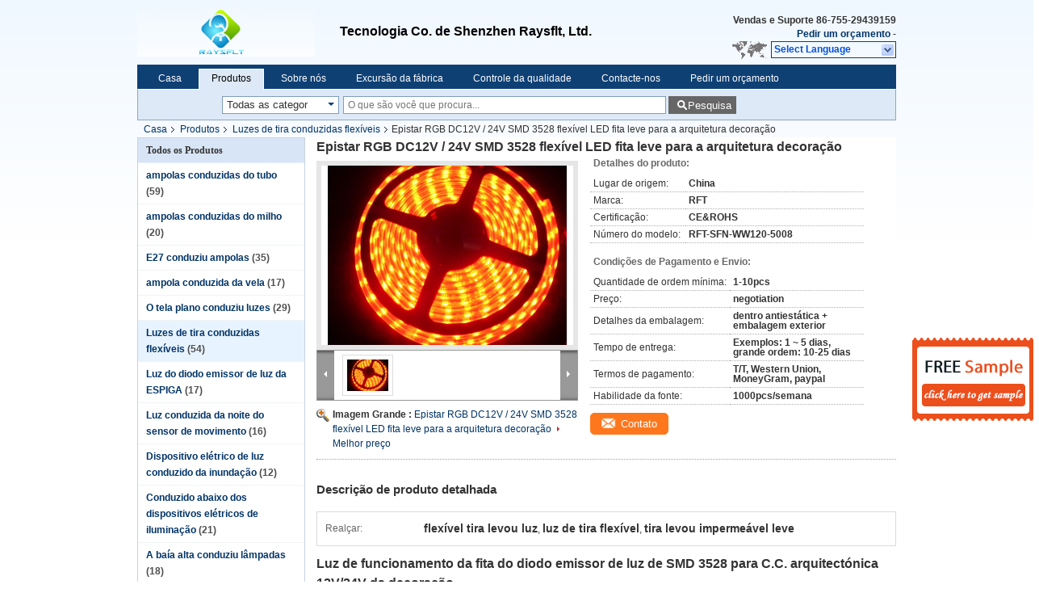

--- FILE ---
content_type: text/html
request_url: https://portuguese.bulbledlighting.com/sale-354065-epistar-strip-dc12v-24v-smd-3528-flexible-led-ribbon-light-for-architectural-decoration.html
body_size: 24308
content:

<!DOCTYPE html>
<html >
<head>
	<meta charset="utf-8">
	<meta http-equiv="X-UA-Compatible" content="IE=edge">
	<meta name="viewport" content="width=device-width, initial-scale=1">
    <link rel="alternate" href="//m.bulbledlighting.com/sale-354065-epistar-strip-dc12v-24v-smd-3528-flexible-led-ribbon-light-for-architectural-decoration.html" media="only screen and (max-width: 640px)" />
<script type="text/javascript">
/*<![CDATA[*/
var query_string = ["Products","Detail"];
var customtplcolor = 99205;
/*]]>*/
</script>
<title>Epistar RGB DC12V / 24V SMD 3528 flexível LED fita leve para a arquitetura decoração</title>
    <meta name="keywords" content="Luzes de tira conduzidas flexíveis, Epistar RGB DC12V / 24V SMD 3528 flexível LED fita leve para a arquitetura decoração, Luzes de tira conduzidas flexíveis para venda, Luzes de tira conduzidas flexíveis preço" />
    <meta name="description" content="alta qualidade Epistar RGB DC12V / 24V SMD 3528 flexível LED fita leve para a arquitetura decoração da China, Líder da China Luzes de tira conduzidas flexíveis mercado de produtos, com rigoroso controle de qualidade Luzes de tira conduzidas flexíveis fábricas, produzindo alta qualidade Epistar RGB DC12V / 24V SMD 3528 flexível LED fita leve para a arquitetura decoração produtos." />
			<link type='text/css' rel='stylesheet' href='/??/images/global.css,/photo/bulbledlighting/sitetpl/style/common.css?ver=1645064906' media='all'>
			  <script type='text/javascript' src='/js/jquery.js'></script><script type="application/ld+json">{"@context":"http:\/\/schema.org\/","@type":"Product","name":"Epistar RGB DC12V \/ 24V SMD 3528 flex\u00edvel LED fita leve para a arquitetura decora\u00e7\u00e3o","image":"\/\/portuguese.bulbledlighting.com\/photo\/pl519183-epistar_strip_dc12v_24v_smd_3528_flexible_led_ribbon_light_for_architectural_decoration.jpg","description":"alta qualidade Epistar RGB DC12V \/ 24V SMD 3528 flex\u00edvel LED fita leve para a arquitetura decora\u00e7\u00e3o da China, L\u00edder da China Luzes de tira conduzidas flexíveis mercado de produtos, com rigoroso controle de qualidade Luzes de tira conduzidas flexíveis f\u00e1bricas, produzindo alta qualidade Epistar RGB DC12V \/ 24V SMD 3528 flex\u00edvel LED fita leve para a arquitetura decora\u00e7\u00e3o produtos.","brand":"RFT","model":"RFT-SFN-WW120-5008","sku":"RFT-SFN-WW120-5008","manufacturer":{"@type":"Organization","address":{"@type":"PostalAddress","addressCountry":"China","addressLocality":"Constru\u00e7\u00e3o comercial de 8036 Dongbian, avenida de Minzhi, rua de Minzhi, Bao \\ \u2018um distrito, Shenzhen, Guangdong China (continente)"}},"offers":[{"@type":"Offer","price":null,"priceCurrency":"USD"},{"@type":"AggregateOffer","offerCount":"1","lowPrice":"0.01","priceCurrency":"USD"}]}</script></head>
<body>
	<div id="floatAd" style="width:115px; z-index: 99999;position:absolute;right:40px;bottom:60px;
	height:245px;		">
		<form method="post"
		      onSubmit="return changeAction(this,'/contactnow.html');">
			<input type="hidden" name="pid" value="354065"/>
			<input alt='Enviar mensagem' onclick="this.blur()" type="image"
			       src="/images/floatimage_3.gif"/>
		</form>

			</div>
<div class="cont_header">
    <div class="f_header_main">
	<table cellpadding="0" cellspacing="0" width="100%">
		<tbody>
		<tr>
			<td class="header_logo">
				<a title="" href="//portuguese.bulbledlighting.com"><img onerror="$(this).parent().hide();" src="/logo.gif" alt="" /></a>			</td>
			<td>
				<div class="header_company_detail">
					<table cellpadding="0" cellspacing="0" width="100%" height="100%"
					       class="header_company_table">
						<tbody>
						<tr>
							<td>
								<p>
	<span style="font-size:16px;"><strong>Tecnologia Co. de Shenzhen Raysflt, Ltd.<span style="font-size:16px;"></span></strong></span></p>							</td>
						</tr>
						</tbody>
					</table>
				</div>
			</td>
			<td>
				<div class="header_other_detail">
					<b>Vendas e Suporte <font
							id="hourZone"></font></b><br>
					<b>
                        <a rel="nofollow" title="citações" href="/contactnow.html">Pedir um orçamento</a> -
											</b>
					<br>
                     <span class="yuyan_icon"></span>
										<div class="sel" id="selectlang">
						<span>Select Language</span>
						<div id="tranimg" class="a col"></div>
					</div>

					<dl id="p_l" class="select_language">
													<dt class="english">
								                                <a title="China de boa qualidade [#g1#]  on de vendas" href="http://www.bulbledlighting.com/sale-354065-epistar-strip-dc12v-24v-smd-3528-flexible-led-ribbon-light-for-architectural-decoration.html">English</a>							</dt>
													<dt class="french">
								                                <a title="China de boa qualidade [#g1#]  on de vendas" href="http://french.bulbledlighting.com/sale-354065-epistar-strip-dc12v-24v-smd-3528-flexible-led-ribbon-light-for-architectural-decoration.html">French</a>							</dt>
													<dt class="german">
								                                <a title="China de boa qualidade [#g1#]  on de vendas" href="http://german.bulbledlighting.com/sale-354065-epistar-strip-dc12v-24v-smd-3528-flexible-led-ribbon-light-for-architectural-decoration.html">German</a>							</dt>
													<dt class="italian">
								                                <a title="China de boa qualidade [#g1#]  on de vendas" href="http://italian.bulbledlighting.com/sale-354065-epistar-strip-dc12v-24v-smd-3528-flexible-led-ribbon-light-for-architectural-decoration.html">Italian</a>							</dt>
													<dt class="russian">
								                                <a title="China de boa qualidade [#g1#]  on de vendas" href="http://russian.bulbledlighting.com/sale-354065-epistar-strip-dc12v-24v-smd-3528-flexible-led-ribbon-light-for-architectural-decoration.html">Russian</a>							</dt>
													<dt class="spanish">
								                                <a title="China de boa qualidade [#g1#]  on de vendas" href="http://spanish.bulbledlighting.com/sale-354065-epistar-strip-dc12v-24v-smd-3528-flexible-led-ribbon-light-for-architectural-decoration.html">Spanish</a>							</dt>
													<dt class="portuguese">
								                                <a title="China de boa qualidade [#g1#]  on de vendas" href="http://portuguese.bulbledlighting.com/sale-354065-epistar-strip-dc12v-24v-smd-3528-flexible-led-ribbon-light-for-architectural-decoration.html">Portuguese</a>							</dt>
													<dt class="dutch">
								                                <a title="China de boa qualidade [#g1#]  on de vendas" href="http://dutch.bulbledlighting.com/sale-354065-epistar-strip-dc12v-24v-smd-3528-flexible-led-ribbon-light-for-architectural-decoration.html">Dutch</a>							</dt>
													<dt class="greek">
								                                <a title="China de boa qualidade [#g1#]  on de vendas" href="http://greek.bulbledlighting.com/sale-354065-epistar-strip-dc12v-24v-smd-3528-flexible-led-ribbon-light-for-architectural-decoration.html">Greek</a>							</dt>
													<dt class="japanese">
								                                <a title="China de boa qualidade [#g1#]  on de vendas" href="http://japanese.bulbledlighting.com/sale-354065-epistar-strip-dc12v-24v-smd-3528-flexible-led-ribbon-light-for-architectural-decoration.html">Japanese</a>							</dt>
													<dt class="korean">
								                                <a title="China de boa qualidade [#g1#]  on de vendas" href="http://korean.bulbledlighting.com/sale-354065-epistar-strip-dc12v-24v-smd-3528-flexible-led-ribbon-light-for-architectural-decoration.html">Korean</a>							</dt>
											</dl>
									</div>
			</td>
		</tr>
		</tbody>
	</table>
</div>

    <script>
        if(window.addEventListener){
            window.addEventListener("load",function(){f_header_main_dealZoneHour(
                "00",
                "9",
                "30",
                "18",
                "86-755-29439159",
                "86-755-29439129")},false);
        }
        else{
            window.attachEvent("onload",function(){f_header_main_dealZoneHour(
                "00",
                "9",
                "30",
                "18",
                "86-755-29439159",
                "86-755-29439129")});
        }
    </script>
<script>
    if (document.getElementById("tranimg")) {
        if(document.getElementById("tranimg").addEventListener) {
            document.getElementById("tranimg").addEventListener("click", function(event){
                f_header_main_selectLanguage(document.getElementById("tranimg"),event);
            },false);
        } else {
            document.getElementById("tranimg").attachEvent("click", function(event){
                f_header_main_selectLanguage(document.getElementById("tranimg"),event);
            });
        }
    }
</script><div class="f_header_nav"  id="head_menu">
	<dl class="header_nav_tabs">
		<dd class="bl fleft"></dd>
                                <dt id="headHome" >
                                <a target="_self" title="" href="/">Casa</a>                            </dt>
                                            <dt id="productLi" class="cur">
                                <a target="_self" title="" href="/products.html">Produtos</a>                            </dt>
                                            <dt id="headAboutUs" >
                                <a target="_self" title="" href="/aboutus.html">Sobre nós</a>                            </dt>
                                            <dt id="headFactorytour" >
                                <a target="_self" title="" href="/factory.html">Excursão da fábrica</a>                            </dt>
                                            <dt id="headQualityControl" >
                                <a target="_self" title="" href="/quality.html">Controle da qualidade</a>                            </dt>
                                            <dt id="headContactUs" >
                                <a target="_self" title="" href="/contactus.html">Contacte-nos</a>                            </dt>
                                            <dt id="" >
                                <form id="f_header_nav_form" method="post" target="_blank">
                    <input type="hidden" name="pid" value="354065"/>
                    <div class="a"><span onclick="document.getElementById('f_header_nav_form').action='/contactnow.html';document.getElementById('f_header_nav_form').submit();">Pedir um orçamento</span></div>
                </form>
                            </dt>
                                            <dt>
                    </dt>
		<dd class="br fright"></dd>
	</dl>
</div>
<script>
    if(window.addEventListener){
        window.addEventListener("load",function(){f_headmenucur()},false);
    }
    else{
        window.attachEvent("onload",function(){f_headmenucur()});
    }
</script>
<div class="f_categories_alone" xmlns="http://www.w3.org/1999/html">
        <table  cellpadding="0" cellspacing="0">
            <tr>
                <td >
                    <div id="input_select">
                        <dl class="show_dl">
                            <dt>
                                <label class="input-label" for="search_cur_key">Categories</label>
                                <input type="text" value="Todas as categorias" id="search_cur_key"/>
                            </dt>
                            <dd id="search_cur_value" style="display: none" class="categories">
                                <div class="a" onClick="mouse_events.guide_value('Todas as categorias')">Todas as categorias</div>
                                                                                                            <div class="a" onClick="mouse_events.guide_value('ampolas conduzidas do tubo')">ampolas conduzidas do tubo</div>
                                                                            <div class="a" onClick="mouse_events.guide_value('ampolas conduzidas do milho')">ampolas conduzidas do milho</div>
                                                                            <div class="a" onClick="mouse_events.guide_value('E27 conduziu ampolas')">E27 conduziu ampolas</div>
                                                                            <div class="a" onClick="mouse_events.guide_value('ampola conduzida da vela')">ampola conduzida da vela</div>
                                                                            <div class="a" onClick="mouse_events.guide_value('O tela plano conduziu luzes')">O tela plano conduziu luzes</div>
                                                                            <div class="a" onClick="mouse_events.guide_value('Luzes de tira conduzidas flexíveis')">Luzes de tira conduzidas flexíveis</div>
                                                                            <div class="a" onClick="mouse_events.guide_value('Luz do diodo emissor de luz da ESPIGA')">Luz do diodo emissor de luz da ESPIGA</div>
                                                                            <div class="a" onClick="mouse_events.guide_value('Luz conduzida da noite do sensor de movimento')">Luz conduzida da noite do sensor de movimento</div>
                                                                            <div class="a" onClick="mouse_events.guide_value('Dispositivo elétrico de luz conduzido da inundação')">Dispositivo elétrico de luz conduzido da inundação</div>
                                                                            <div class="a" onClick="mouse_events.guide_value('Conduzido abaixo dos dispositivos elétricos de iluminação')">Conduzido abaixo dos dispositivos elétricos de iluminação</div>
                                                                            <div class="a" onClick="mouse_events.guide_value('A baía alta conduziu lâmpadas')">A baía alta conduziu lâmpadas</div>
                                                                            <div class="a" onClick="mouse_events.guide_value('Encaixes conduzidos do projetor')">Encaixes conduzidos do projetor</div>
                                                                            <div class="a" onClick="mouse_events.guide_value('Encaixe da luz do PL')">Encaixe da luz do PL</div>
                                                                                                </dd>
                        </dl>
                    </div>
                </td>
            </tr>
        </table>
</div>
<script>
    var mouse_events={};
    mouse_events.guide_value = function(value){
        document.getElementById('search_cur_key').value = value;
        document.getElementById('search_cur_value').style.display = 'none';
        window.setTimeout(function(){document.getElementById('search_cur_value').style.display=''},100);
    }
    $(function () {
        $(".show_dl").mouseover(function () {
            $(this).children(".categories").show();
        })
        $(".show_dl").mouseout(function () {
            $(this).children(".categories").hide();
        })
    })
</script><div class="f_search_alone">
    <form action="" method="POST" onsubmit="return jsWidgetSearch(this,'');">
        <input class="text_wrap input01" type="text" name="keyword" placeholder="O que são você que procura..."
               value="">
        <button class="submit_1" name="submit" value="Pesquisa" >Pesquisa</button>
    </form>
</div>
<div style="width:1000px;margin:0 auto;">    <div class="f_header_breadcrumb">
    <a title="" href="/">Casa</a>    <a title="" href="/products.html">Produtos</a><a title="" href="/supplier-14684-flexible-led-strip-lights">Luzes de tira conduzidas flexíveis</a><h2 class="index-bread" >Epistar RGB DC12V / 24V SMD 3528 flexível LED fita leve para a arquitetura decoração</h2></div>
  <script>
var originProductInfo = '';
var originProductInfo = {"showproduct":1,"pid":"354065","name":"Epistar RGB DC12V \/ 24V SMD 3528 flex\u00edvel LED fita leve para a arquitetura decora\u00e7\u00e3o","source_url":"\/sale-354065-epistar-rgb-dc12v-24v-smd-3528-flex-vel-led-fita-leve-para-a-arquitetura-decora-o.html","picurl":"\/\/portuguese.bulbledlighting.com\/photo\/pd519183-epistar_strip_dc12v_24v_smd_3528_flexible_led_ribbon_light_for_architectural_decoration.jpg","propertyDetail":[["Lugar de origem","China"],["Marca","RFT"]],"company_name":null,"picurl_c":"\/\/portuguese.bulbledlighting.com\/photo\/pc519183-epistar_strip_dc12v_24v_smd_3528_flexible_led_ribbon_light_for_architectural_decoration.jpg","username":"Ms.","viewTime":"\u00faltimo Login : 10 horas 48 minuts atr\u00e1s","subject":"Por favor, envie-me uma cita\u00e7\u00e3o em seu Epistar RGB DC12V \/ 24V SMD 3528 flex\u00edvel LED fita leve para a arquitetura decora\u00e7\u00e3o","countrycode":"GB"};
var save_url = "/contactsave.html";
var update_url = "/updateinquiry.html";
var productInfo = {};
var defaulProductInfo = {};
var myDate = new Date();
var curDate = myDate.getFullYear()+'-'+(parseInt(myDate.getMonth())+1)+'-'+myDate.getDate();
var message = '';
var default_pop = 1;
var leaveMessageDialog = document.getElementsByClassName('leave-message-dialog')[0]; // 获取弹层
var _$$ = function (dom) {
    return document.querySelectorAll(dom);
};
resInfo = originProductInfo;
defaulProductInfo.pid = resInfo['pid'];
defaulProductInfo.productName = resInfo['name'];
defaulProductInfo.productInfo = resInfo['propertyDetail'];
defaulProductInfo.productImg = resInfo['picurl_c'];
defaulProductInfo.subject = resInfo['subject'];
defaulProductInfo.productImgAlt = resInfo['name'];
var inquirypopup_tmp = 1;
var message = 'Querida,'+'\r\n'+"Estou interessado em"+' '+trim(resInfo['name'])+", você poderia me enviar mais detalhes como tipo, tamanho, MOQ, material, etc."+'\r\n'+"Obrigado!"+'\r\n'+"Esperando sua resposta.";
var message_1 = 'Querida,'+'\r\n'+"Estou interessado em"+' '+trim(resInfo['name'])+", você poderia me enviar mais detalhes como tipo, tamanho, MOQ, material, etc."+'\r\n'+"Obrigado!"+'\r\n'+"Esperando sua resposta.";
var message_2 = 'Olá,'+'\r\n'+"Estou à procura de"+' '+trim(resInfo['name'])+", envie-me o preço, especificações e imagens."+'\r\n'+"Sua resposta rápida será muito apreciada."+'\r\n'+"Sinta-se à vontade para entrar em contato comigo para mais informações."+'\r\n'+"Muito obrigado.";
var message_3 = 'Olá,'+'\r\n'+trim(resInfo['name'])+' '+"atende minhas expectativas."+'\r\n'+"Por favor, me dê o melhor preço e algumas outras informações do produto."+'\r\n'+"Sinta-se à vontade para entrar em contato comigo pelo meu e-mail."+'\r\n'+"Muito obrigado.";

var message_4 = 'Querida,'+'\r\n'+"Qual é o preço FOB em seu"+' '+trim(resInfo['name'])+'?'+'\r\n'+"Qual é o nome da porta mais próxima?"+'\r\n'+"Por favor, responda-me o mais rápido possível, seria melhor compartilhar mais informações."+'\r\n'+"Saudações!";
var message_5 = 'Olá,'+'\r\n'+"Estou muito interessado no seu"+' '+trim(resInfo['name'])+'.'+'\r\n'+"Por favor, envie-me os detalhes do seu produto."+'\r\n'+"Aguardamos sua resposta rápida."+'\r\n'+"Sinta-se à vontade para entrar em contato comigo pelo correio."+'\r\n'+"Saudações!";

var message_6 = 'Querida,'+'\r\n'+"Forneça-nos informações sobre o seu"+' '+trim(resInfo['name'])+", como tipo, tamanho, material e, claro, o melhor preço."+'\r\n'+"Aguardamos sua resposta rápida."+'\r\n'+"Obrigado!";
var message_7 = 'Querida,'+'\r\n'+"Você pode fornecer"+' '+trim(resInfo['name'])+" para nós?"+'\r\n'+"Primeiro, queremos uma lista de preços e alguns detalhes do produto."+'\r\n'+"Espero obter uma resposta o mais rápido possível e aguardamos a cooperação."+'\r\n'+"Muito obrigado.";
var message_8 = 'Oi,'+'\r\n'+"Estou à procura de"+' '+trim(resInfo['name'])+", por favor me dê algumas informações mais detalhadas sobre o produto."+'\r\n'+"Aguardo sua resposta."+'\r\n'+"Obrigado!";
var message_9 = 'Olá,'+'\r\n'+"Seu"+' '+trim(resInfo['name'])+" atende meus requisitos muito bem."+'\r\n'+"Por favor, envie-me o preço, as especificações e o modelo similar que estarão OK."+'\r\n'+"Sinta-se à vontade para conversar comigo."+'\r\n'+"Obrigado!";
var message_10 = 'Querida,'+'\r\n'+"Quero saber mais sobre os detalhes e cotação de"+' '+trim(resInfo['name'])+'.'+'\r\n'+"Sinta-se livre para me contatar."+'\r\n'+"Saudações!";

var r = getRandom(1,10);

defaulProductInfo.message = eval("message_"+r);


var mytAjax = {

    post: function(url, data, fn) {
        var xhr = new XMLHttpRequest();
        xhr.open("POST", url, true);
        xhr.setRequestHeader("Content-Type", "application/x-www-form-urlencoded;charset=UTF-8");
        xhr.setRequestHeader("X-Requested-With", "XMLHttpRequest");
        xhr.setRequestHeader('Content-Type','text/plain;charset=UTF-8');
        xhr.onreadystatechange = function() {
            if(xhr.readyState == 4 && (xhr.status == 200 || xhr.status == 304)) {
                fn.call(this, xhr.responseText);
            }
        };
        xhr.send(data);
    },

    postform: function(url, data, fn) {
        var xhr = new XMLHttpRequest();
        xhr.open("POST", url, true);
        xhr.setRequestHeader("X-Requested-With", "XMLHttpRequest");
        xhr.onreadystatechange = function() {
            if(xhr.readyState == 4 && (xhr.status == 200 || xhr.status == 304)) {
                fn.call(this, xhr.responseText);
            }
        };
        xhr.send(data);
    }
};
window.onload = function(){
    leaveMessageDialog = document.getElementsByClassName('leave-message-dialog')[0];
    if (window.localStorage.recordDialogStatus=='undefined' || (window.localStorage.recordDialogStatus!='undefined' && window.localStorage.recordDialogStatus != curDate)) {
        setTimeout(function(){
            if(parseInt(inquirypopup_tmp%10) == 1){
                creatDialog(defaulProductInfo, 1);
            }
        }, 6000);
    }
};
function trim(str)
{
    str = str.replace(/(^\s*)/g,"");
    return str.replace(/(\s*$)/g,"");
};
function getRandom(m,n){
    var num = Math.floor(Math.random()*(m - n) + n);
    return num;
};
function strBtn(param) {

    var starattextarea = document.getElementById("textareamessage").value.length;
    var email = document.getElementById("startEmail").value;

    var default_tip = document.querySelectorAll(".watermark_container").length;
    if (20 < starattextarea && starattextarea < 3000) {
        if(default_tip>0){
            document.getElementById("textareamessage1").parentNode.parentNode.nextElementSibling.style.display = "none";
        }else{
            document.getElementById("textareamessage1").parentNode.nextElementSibling.style.display = "none";
        }

    } else {
        if(default_tip>0){
            document.getElementById("textareamessage1").parentNode.parentNode.nextElementSibling.style.display = "block";
        }else{
            document.getElementById("textareamessage1").parentNode.nextElementSibling.style.display = "block";
        }

        return;
    }

    var re = /^([a-zA-Z0-9_-])+@([a-zA-Z0-9_-])+\.([a-zA-Z0-9_-])+/i;/*邮箱不区分大小写*/
    if (!re.test(email)) {
        document.getElementById("startEmail").nextElementSibling.style.display = "block";
        return;
    } else {
        document.getElementById("startEmail").nextElementSibling.style.display = "none";
    }

    var subject = document.getElementById("pop_subject").value;
    var pid = document.getElementById("pop_pid").value;
    var message = document.getElementById("textareamessage").value;
    var sender_email = document.getElementById("startEmail").value;
    var tel = '';
    if (document.getElementById("tel0") != undefined && document.getElementById("tel0") != '')
        tel = document.getElementById("tel0").value;
    var form_serialize = '&tel='+tel;

        form_serialize = form_serialize.replace(/\+/g, "%2B");
    mytAjax.post(save_url,"pid="+pid+"&subject="+subject+"&email="+sender_email+"&message="+(message)+form_serialize,function(res){
        var mes = JSON.parse(res);
        if(mes.status == 200){
            var iid = mes.iid;
            document.getElementById("pop_iid").value = iid;
            document.getElementById("pop_uuid").value = mes.uuid;

            if(typeof gtag_report_conversion === "function"){
                gtag_report_conversion();//执行统计js代码
            }
            if(typeof fbq === "function"){
                fbq('track','Purchase');//执行统计js代码
            }
        }
    });
    for (var index = 0; index < document.querySelectorAll(".dialog-content-pql").length; index++) {
        document.querySelectorAll(".dialog-content-pql")[index].style.display = "none";
    };
    $('#idphonepql').val(tel);
    document.getElementById("dialog-content-pql-id").style.display = "block";
    ;
};
function twoBtnOk(param) {

    var selectgender = document.getElementById("Mr").innerHTML;
    var iid = document.getElementById("pop_iid").value;
    var sendername = document.getElementById("idnamepql").value;
    var senderphone = document.getElementById("idphonepql").value;
    var sendercname = document.getElementById("idcompanypql").value;
    var uuid = document.getElementById("pop_uuid").value;
    var gender = 2;
    if(selectgender == 'Mr.') gender = 0;
    if(selectgender == 'Mrs.') gender = 1;

    mytAjax.post(update_url,"iid="+iid+"&gender="+gender+"&uuid="+uuid+"&name="+(sendername)+"&tel="+(senderphone)+"&company="+(sendercname),function(res){});

    for (var index = 0; index < document.querySelectorAll(".dialog-content-pql").length; index++) {
        document.querySelectorAll(".dialog-content-pql")[index].style.display = "none";
    };
    document.getElementById("dialog-content-pql-ok").style.display = "block";

};
function toCheckMust(name) {
    $('#'+name+'error').hide();
}
function handClidk(param) {
    var starattextarea = document.getElementById("textareamessage1").value.length;
    var email = document.getElementById("startEmail1").value;
    var default_tip = document.querySelectorAll(".watermark_container").length;
    if (20 < starattextarea && starattextarea < 3000) {
        if(default_tip>0){
            document.getElementById("textareamessage1").parentNode.parentNode.nextElementSibling.style.display = "none";
        }else{
            document.getElementById("textareamessage1").parentNode.nextElementSibling.style.display = "none";
        }

    } else {
        if(default_tip>0){
            document.getElementById("textareamessage1").parentNode.parentNode.nextElementSibling.style.display = "block";
        }else{
            document.getElementById("textareamessage1").parentNode.nextElementSibling.style.display = "block";
        }

        return;
    }

    var re = /^([a-zA-Z0-9_-])+@([a-zA-Z0-9_-])+\.([a-zA-Z0-9_-])+/i;
    if (!re.test(email)) {
        document.getElementById("startEmail1").nextElementSibling.style.display = "block";
        return;
    } else {
        document.getElementById("startEmail1").nextElementSibling.style.display = "none";
    }

    var subject = document.getElementById("pop_subject").value;
    var pid = document.getElementById("pop_pid").value;
    var message = document.getElementById("textareamessage1").value;
    var sender_email = document.getElementById("startEmail1").value;
    var tel = '';
    if (document.getElementById("tel1") != undefined && document.getElementById("tel1") != '')
        tel = document.getElementById("tel1").value;
        var form_serialize = '';

        form_serialize = form_serialize.replace(/\+/g, "%2B");
    mytAjax.post(save_url,"email="+sender_email+"&tel="+tel+"&pid="+pid+"&message="+message+"&subject="+subject+form_serialize,function(res){

        var mes = JSON.parse(res);
        if(mes.status == 200){
            var iid = mes.iid;
            document.getElementById("pop_iid").value = iid;
            document.getElementById("pop_uuid").value = mes.uuid;
            if(typeof gtag_report_conversion === "function"){
                gtag_report_conversion();//执行统计js代码
            }
        }

    });
    for (var index = 0; index < document.querySelectorAll(".dialog-content-pql").length; index++) {
        document.querySelectorAll(".dialog-content-pql")[index].style.display = "none";
    };
    $('#idphonepql').val(tel);
    document.getElementById("dialog-content-pql-id").style.display = "block";

};
window.addEventListener('load', function () {
    $('.checkbox-wrap label').each(function(){
        if($(this).find('input').prop('checked')){
            $(this).addClass('on')
        }else {
            $(this).removeClass('on')
        }
    })
    $(document).on('click', '.checkbox-wrap label' , function(ev){
        if (ev.target.tagName.toUpperCase() != 'INPUT') {
            $(this).toggleClass('on')
        }
    })
})
function handDialog(pdata) {
    data = JSON.parse(pdata);
    productInfo.productName = data.productName;
    productInfo.productInfo = data.productInfo;
    productInfo.productImg = data.productImg;
    productInfo.subject = data.subject;

    var message = 'Querida,'+'\r\n'+"Estou interessado em"+' '+trim(data.productName)+", você poderia me enviar mais detalhes como tipo, tamanho, quantidade, material, etc."+'\r\n'+"Obrigado!"+'\r\n'+"Esperando sua resposta.";

    var message = 'Querida,'+'\r\n'+"Estou interessado em"+' '+trim(data.productName)+", você poderia me enviar mais detalhes como tipo, tamanho, MOQ, material, etc."+'\r\n'+"Obrigado!"+'\r\n'+"Esperando sua resposta.";
    var message_1 = 'Querida,'+'\r\n'+"Estou interessado em"+' '+trim(data.productName)+", você poderia me enviar mais detalhes como tipo, tamanho, MOQ, material, etc."+'\r\n'+"Obrigado!"+'\r\n'+"Esperando sua resposta.";
    var message_2 = 'Olá,'+'\r\n'+"Estou à procura de"+' '+trim(data.productName)+", envie-me o preço, especificações e imagens."+'\r\n'+"Sua resposta rápida será muito apreciada."+'\r\n'+"Sinta-se à vontade para entrar em contato comigo para mais informações."+'\r\n'+"Muito obrigado.";
    var message_3 = 'Olá,'+'\r\n'+trim(data.productName)+' '+"atende minhas expectativas."+'\r\n'+"Por favor, me dê o melhor preço e algumas outras informações do produto."+'\r\n'+"Sinta-se à vontade para entrar em contato comigo pelo meu e-mail."+'\r\n'+"Muito obrigado.";

    var message_4 = 'Querida,'+'\r\n'+"Qual é o preço FOB em seu"+' '+trim(data.productName)+'?'+'\r\n'+"Qual é o nome da porta mais próxima?"+'\r\n'+"Por favor, responda-me o mais rápido possível, seria melhor compartilhar mais informações."+'\r\n'+"Saudações!";
    var message_5 = 'Olá,'+'\r\n'+"Estou muito interessado no seu"+' '+trim(data.productName)+'.'+'\r\n'+"Por favor, envie-me os detalhes do seu produto."+'\r\n'+"Aguardamos sua resposta rápida."+'\r\n'+"Sinta-se à vontade para entrar em contato comigo pelo correio."+'\r\n'+"Saudações!";

    var message_6 = 'Querida,'+'\r\n'+"Forneça-nos informações sobre o seu"+' '+trim(data.productName)+", como tipo, tamanho, material e, claro, o melhor preço."+'\r\n'+"Aguardamos sua resposta rápida."+'\r\n'+"Obrigado!";
    var message_7 = 'Querida,'+'\r\n'+"Você pode fornecer"+' '+trim(data.productName)+" para nós?"+'\r\n'+"Primeiro, queremos uma lista de preços e alguns detalhes do produto."+'\r\n'+"Espero obter uma resposta o mais rápido possível e aguardamos a cooperação."+'\r\n'+"Muito obrigado.";
    var message_8 = 'Oi,'+'\r\n'+"Estou à procura de"+' '+trim(data.productName)+", por favor me dê algumas informações mais detalhadas sobre o produto."+'\r\n'+"Aguardo sua resposta."+'\r\n'+"Obrigado!";
    var message_9 = 'Olá,'+'\r\n'+"Seu"+' '+trim(data.productName)+" atende meus requisitos muito bem."+'\r\n'+"Por favor, envie-me o preço, as especificações e o modelo similar que estarão OK."+'\r\n'+"Sinta-se à vontade para conversar comigo."+'\r\n'+"Obrigado!";
    var message_10 = 'Querida,'+'\r\n'+"Quero saber mais sobre os detalhes e cotação de"+' '+trim(data.productName)+'.'+'\r\n'+"Sinta-se livre para me contatar."+'\r\n'+"Saudações!";

    var r = getRandom(1,10);

    productInfo.message = eval("message_"+r);
    if(parseInt(inquirypopup_tmp/10) == 1){
        productInfo.message = "";
    }
    productInfo.pid = data.pid;
    creatDialog(productInfo, 2);
};

function closepql(param) {

    leaveMessageDialog.style.display = 'none';
};

function closepql2(param) {

    for (var index = 0; index < document.querySelectorAll(".dialog-content-pql").length; index++) {
        document.querySelectorAll(".dialog-content-pql")[index].style.display = "none";
    };
    document.getElementById("dialog-content-pql-ok").style.display = "block";
};

function initProduct(productInfo,type){

    productInfo.productName = unescape(productInfo.productName);
    productInfo.message = unescape(productInfo.message);

    leaveMessageDialog = document.getElementsByClassName('leave-message-dialog')[0];
    leaveMessageDialog.style.display = "block";
    if(type == 3){
        var popinquiryemail = document.getElementById("popinquiryemail").value;
        _$$("#startEmail1")[0].value = popinquiryemail;
    }else{
        _$$("#startEmail1")[0].value = "";
    }
    _$$("#startEmail")[0].value = "";
    _$$("#idnamepql")[0].value = "";
    _$$("#idphonepql")[0].value = "";
    _$$("#idcompanypql")[0].value = "";

    _$$("#pop_pid")[0].value = productInfo.pid;
    _$$("#pop_subject")[0].value = productInfo.subject;
    
    if(parseInt(inquirypopup_tmp/10) == 1){
        productInfo.message = "";
    }

    _$$("#textareamessage1")[0].value = productInfo.message;
    _$$("#textareamessage")[0].value = productInfo.message;

    _$$("#dialog-content-pql-id .titlep")[0].innerHTML = productInfo.productName;
    _$$("#dialog-content-pql-id img")[0].setAttribute("src", productInfo.productImg);
    _$$("#dialog-content-pql-id img")[0].setAttribute("alt", productInfo.productImgAlt);

    _$$("#dialog-content-pql-id-hand img")[0].setAttribute("src", productInfo.productImg);
    _$$("#dialog-content-pql-id-hand img")[0].setAttribute("alt", productInfo.productImgAlt);
    _$$("#dialog-content-pql-id-hand .titlep")[0].innerHTML = productInfo.productName;

    if (productInfo.productInfo.length > 0) {
        var ul2, ul;
        ul = document.createElement("ul");
        for (var index = 0; index < productInfo.productInfo.length; index++) {
            var el = productInfo.productInfo[index];
            var li = document.createElement("li");
            var span1 = document.createElement("span");
            span1.innerHTML = el[0] + ":";
            var span2 = document.createElement("span");
            span2.innerHTML = el[1];
            li.appendChild(span1);
            li.appendChild(span2);
            ul.appendChild(li);

        }
        ul2 = ul.cloneNode(true);
        if (type === 1) {
            _$$("#dialog-content-pql-id .left")[0].replaceChild(ul, _$$("#dialog-content-pql-id .left ul")[0]);
        } else {
            _$$("#dialog-content-pql-id-hand .left")[0].replaceChild(ul2, _$$("#dialog-content-pql-id-hand .left ul")[0]);
            _$$("#dialog-content-pql-id .left")[0].replaceChild(ul, _$$("#dialog-content-pql-id .left ul")[0]);
        }
    };
    for (var index = 0; index < _$$("#dialog-content-pql-id .right ul li").length; index++) {
        _$$("#dialog-content-pql-id .right ul li")[index].addEventListener("click", function (params) {
            _$$("#dialog-content-pql-id .right #Mr")[0].innerHTML = this.innerHTML
        }, false)

    };

};
function closeInquiryCreateDialog() {
    document.getElementById("xuanpan_dialog_box_pql").style.display = "none";
};
function showInquiryCreateDialog() {
    document.getElementById("xuanpan_dialog_box_pql").style.display = "block";
};
function submitPopInquiry(){
    var message = document.getElementById("inquiry_message").value;
    var email = document.getElementById("inquiry_email").value;
    var subject = defaulProductInfo.subject;
    var pid = defaulProductInfo.pid;
    if (email === undefined) {
        showInquiryCreateDialog();
        document.getElementById("inquiry_email").style.border = "1px solid red";
        return false;
    };
    if (message === undefined) {
        showInquiryCreateDialog();
        document.getElementById("inquiry_message").style.border = "1px solid red";
        return false;
    };
    if (email.search(/^\w+((-\w+)|(\.\w+))*\@[A-Za-z0-9]+((\.|-)[A-Za-z0-9]+)*\.[A-Za-z0-9]+$/) == -1) {
        document.getElementById("inquiry_email").style.border= "1px solid red";
        showInquiryCreateDialog();
        return false;
    } else {
        document.getElementById("inquiry_email").style.border= "";
    };
    if (message.length < 20 || message.length >3000) {
        showInquiryCreateDialog();
        document.getElementById("inquiry_message").style.border = "1px solid red";
        return false;
    } else {
        document.getElementById("inquiry_message").style.border = "";
    };
    var tel = '';
    if (document.getElementById("tel") != undefined && document.getElementById("tel") != '')
        tel = document.getElementById("tel").value;

    mytAjax.post(save_url,"pid="+pid+"&subject="+subject+"&email="+email+"&message="+(message)+'&tel='+tel,function(res){
        var mes = JSON.parse(res);
        if(mes.status == 200){
            var iid = mes.iid;
            document.getElementById("pop_iid").value = iid;
            document.getElementById("pop_uuid").value = mes.uuid;

        }
    });
    initProduct(defaulProductInfo);
    for (var index = 0; index < document.querySelectorAll(".dialog-content-pql").length; index++) {
        document.querySelectorAll(".dialog-content-pql")[index].style.display = "none";
    };
    $('#idphonepql').val(tel);
    document.getElementById("dialog-content-pql-id").style.display = "block";

};

//带附件上传
function submitPopInquiryfile(email_id,message_id,check_sort,name_id,phone_id,company_id,attachments){

    if(typeof(check_sort) == 'undefined'){
        check_sort = 0;
    }
    var message = document.getElementById(message_id).value;
    var email = document.getElementById(email_id).value;
    var attachments = document.getElementById(attachments).value;
    if(typeof(name_id) !== 'undefined' && name_id != ""){
        var name  = document.getElementById(name_id).value;
    }
    if(typeof(phone_id) !== 'undefined' && phone_id != ""){
        var phone = document.getElementById(phone_id).value;
    }
    if(typeof(company_id) !== 'undefined' && company_id != ""){
        var company = document.getElementById(company_id).value;
    }
    var subject = defaulProductInfo.subject;
    var pid = defaulProductInfo.pid;

    if(check_sort == 0){
        if (email === undefined) {
            showInquiryCreateDialog();
            document.getElementById(email_id).style.border = "1px solid red";
            return false;
        };
        if (message === undefined) {
            showInquiryCreateDialog();
            document.getElementById(message_id).style.border = "1px solid red";
            return false;
        };

        if (email.search(/^\w+((-\w+)|(\.\w+))*\@[A-Za-z0-9]+((\.|-)[A-Za-z0-9]+)*\.[A-Za-z0-9]+$/) == -1) {
            document.getElementById(email_id).style.border= "1px solid red";
            showInquiryCreateDialog();
            return false;
        } else {
            document.getElementById(email_id).style.border= "";
        };
        if (message.length < 20 || message.length >3000) {
            showInquiryCreateDialog();
            document.getElementById(message_id).style.border = "1px solid red";
            return false;
        } else {
            document.getElementById(message_id).style.border = "";
        };
    }else{

        if (message === undefined) {
            showInquiryCreateDialog();
            document.getElementById(message_id).style.border = "1px solid red";
            return false;
        };

        if (email === undefined) {
            showInquiryCreateDialog();
            document.getElementById(email_id).style.border = "1px solid red";
            return false;
        };

        if (message.length < 20 || message.length >3000) {
            showInquiryCreateDialog();
            document.getElementById(message_id).style.border = "1px solid red";
            return false;
        } else {
            document.getElementById(message_id).style.border = "";
        };

        if (email.search(/^\w+((-\w+)|(\.\w+))*\@[A-Za-z0-9]+((\.|-)[A-Za-z0-9]+)*\.[A-Za-z0-9]+$/) == -1) {
            document.getElementById(email_id).style.border= "1px solid red";
            showInquiryCreateDialog();
            return false;
        } else {
            document.getElementById(email_id).style.border= "";
        };

    };

    mytAjax.post(save_url,"pid="+pid+"&subject="+subject+"&email="+email+"&message="+message+"&company="+company+"&attachments="+attachments,function(res){
        var mes = JSON.parse(res);
        if(mes.status == 200){
            var iid = mes.iid;
            document.getElementById("pop_iid").value = iid;
            document.getElementById("pop_uuid").value = mes.uuid;

            if(typeof gtag_report_conversion === "function"){
                gtag_report_conversion();//执行统计js代码
            }
            if(typeof fbq === "function"){
                fbq('track','Purchase');//执行统计js代码
            }
        }
    });
    initProduct(defaulProductInfo);

    if(name !== undefined && name != ""){
        _$$("#idnamepql")[0].value = name;
    }

    if(phone !== undefined && phone != ""){
        _$$("#idphonepql")[0].value = phone;
    }

    if(company !== undefined && company != ""){
        _$$("#idcompanypql")[0].value = company;
    }

    for (var index = 0; index < document.querySelectorAll(".dialog-content-pql").length; index++) {
        document.querySelectorAll(".dialog-content-pql")[index].style.display = "none";
    };
    document.getElementById("dialog-content-pql-id").style.display = "block";

};
function submitPopInquiryByParam(email_id,message_id,check_sort,name_id,phone_id,company_id){

    if(typeof(check_sort) == 'undefined'){
        check_sort = 0;
    }

    var senderphone = '';
    var message = document.getElementById(message_id).value;
    var email = document.getElementById(email_id).value;
    if(typeof(name_id) !== 'undefined' && name_id != ""){
        var name  = document.getElementById(name_id).value;
    }
    if(typeof(phone_id) !== 'undefined' && phone_id != ""){
        var phone = document.getElementById(phone_id).value;
        senderphone = phone;
    }
    if(typeof(company_id) !== 'undefined' && company_id != ""){
        var company = document.getElementById(company_id).value;
    }
    var subject = defaulProductInfo.subject;
    var pid = defaulProductInfo.pid;

    if(check_sort == 0){
        if (email === undefined) {
            showInquiryCreateDialog();
            document.getElementById(email_id).style.border = "1px solid red";
            return false;
        };
        if (message === undefined) {
            showInquiryCreateDialog();
            document.getElementById(message_id).style.border = "1px solid red";
            return false;
        };

        if (email.search(/^\w+((-\w+)|(\.\w+))*\@[A-Za-z0-9]+((\.|-)[A-Za-z0-9]+)*\.[A-Za-z0-9]+$/) == -1) {
            document.getElementById(email_id).style.border= "1px solid red";
            showInquiryCreateDialog();
            return false;
        } else {
            document.getElementById(email_id).style.border= "";
        };
        if (message.length < 20 || message.length >3000) {
            showInquiryCreateDialog();
            document.getElementById(message_id).style.border = "1px solid red";
            return false;
        } else {
            document.getElementById(message_id).style.border = "";
        };
    }else{

        if (message === undefined) {
            showInquiryCreateDialog();
            document.getElementById(message_id).style.border = "1px solid red";
            return false;
        };

        if (email === undefined) {
            showInquiryCreateDialog();
            document.getElementById(email_id).style.border = "1px solid red";
            return false;
        };

        if (message.length < 20 || message.length >3000) {
            showInquiryCreateDialog();
            document.getElementById(message_id).style.border = "1px solid red";
            return false;
        } else {
            document.getElementById(message_id).style.border = "";
        };

        if (email.search(/^\w+((-\w+)|(\.\w+))*\@[A-Za-z0-9]+((\.|-)[A-Za-z0-9]+)*\.[A-Za-z0-9]+$/) == -1) {
            document.getElementById(email_id).style.border= "1px solid red";
            showInquiryCreateDialog();
            return false;
        } else {
            document.getElementById(email_id).style.border= "";
        };

    };

    var productsku = "";
    if($("#product_sku").length > 0){
        productsku = $("#product_sku").html();
    }

    mytAjax.post(save_url,"tel="+senderphone+"&pid="+pid+"&subject="+subject+"&email="+email+"&message="+message+"&messagesku="+encodeURI(productsku),function(res){
        var mes = JSON.parse(res);
        if(mes.status == 200){
            var iid = mes.iid;
            document.getElementById("pop_iid").value = iid;
            document.getElementById("pop_uuid").value = mes.uuid;

            if(typeof gtag_report_conversion === "function"){
                gtag_report_conversion();//执行统计js代码
            }
            if(typeof fbq === "function"){
                fbq('track','Purchase');//执行统计js代码
            }
        }
    });
    initProduct(defaulProductInfo);

    if(name !== undefined && name != ""){
        _$$("#idnamepql")[0].value = name;
    }

    if(phone !== undefined && phone != ""){
        _$$("#idphonepql")[0].value = phone;
    }

    if(company !== undefined && company != ""){
        _$$("#idcompanypql")[0].value = company;
    }

    for (var index = 0; index < document.querySelectorAll(".dialog-content-pql").length; index++) {
        document.querySelectorAll(".dialog-content-pql")[index].style.display = "none";

    };
    document.getElementById("dialog-content-pql-id").style.display = "block";

};
function creatDialog(productInfo, type) {

    if(type == 1){
        if(default_pop != 1){
            return false;
        }
        window.localStorage.recordDialogStatus = curDate;
    }else{
        default_pop = 0;
    }
    initProduct(productInfo, type);
    if (type === 1) {
        // 自动弹出
        for (var index = 0; index < document.querySelectorAll(".dialog-content-pql").length; index++) {

            document.querySelectorAll(".dialog-content-pql")[index].style.display = "none";
        };
        document.getElementById("dialog-content-pql").style.display = "block";
    } else {
        // 手动弹出
        for (var index = 0; index < document.querySelectorAll(".dialog-content-pql").length; index++) {
            document.querySelectorAll(".dialog-content-pql")[index].style.display = "none";
        };
        document.getElementById("dialog-content-pql-id-hand").style.display = "block";
    }
}

//带邮箱信息打开询盘框 emailtype=1表示带入邮箱
function openDialog(emailtype){
    var type = 2;//不带入邮箱，手动弹出
    if(emailtype == 1){
        var popinquiryemail = document.getElementById("popinquiryemail").value;
        var re = /^([a-zA-Z0-9_-])+@([a-zA-Z0-9_-])+\.([a-zA-Z0-9_-])+/i;
        if (!re.test(popinquiryemail)) {
            //前端提示样式;
            showInquiryCreateDialog();
            document.getElementById("popinquiryemail").style.border = "1px solid red";
            return false;
        } else {
            //前端提示样式;
        }
        var type = 3;
    }
    creatDialog(defaulProductInfo,type);
}

//上传附件
function inquiryUploadFile(){
    var fileObj = document.querySelector("#fileId").files[0];
    //构建表单数据
    var formData = new FormData();
    var filesize = fileObj.size;
    if(filesize > 10485760 || filesize == 0) {
        document.getElementById("filetips").style.display = "block";
        return false;
    }else {
        document.getElementById("filetips").style.display = "none";
    }
    formData.append('popinquiryfile', fileObj);
    document.getElementById("quotefileform").reset();
    var save_url = "/inquiryuploadfile.html";
    mytAjax.postform(save_url,formData,function(res){
        var mes = JSON.parse(res);
        if(mes.status == 200){
            document.getElementById("uploader-file-info").innerHTML = document.getElementById("uploader-file-info").innerHTML + "<span class=op>"+mes.attfile.name+"<a class=delatt id=att"+mes.attfile.id+" onclick=delatt("+mes.attfile.id+");>Delete</a></span>";
            var nowattachs = document.getElementById("attachments").value;
            if( nowattachs !== ""){
                var attachs = JSON.parse(nowattachs);
                attachs[mes.attfile.id] = mes.attfile;
            }else{
                var attachs = {};
                attachs[mes.attfile.id] = mes.attfile;
            }
            document.getElementById("attachments").value = JSON.stringify(attachs);
        }
    });
}
//附件删除
function delatt(attid)
{
    var nowattachs = document.getElementById("attachments").value;
    if( nowattachs !== ""){
        var attachs = JSON.parse(nowattachs);
        if(attachs[attid] == ""){
            return false;
        }
        var formData = new FormData();
        var delfile = attachs[attid]['filename'];
        var save_url = "/inquirydelfile.html";
        if(delfile != "") {
            formData.append('delfile', delfile);
            mytAjax.postform(save_url, formData, function (res) {
                if(res !== "") {
                    var mes = JSON.parse(res);
                    if (mes.status == 200) {
                        delete attachs[attid];
                        document.getElementById("attachments").value = JSON.stringify(attachs);
                        var s = document.getElementById("att"+attid);
                        s.parentNode.remove();
                    }
                }
            });
        }
    }else{
        return false;
    }
}

</script>
<div class="leave-message-dialog" style="display: none">

<div class="dialog-content-pql" id="dialog-content-pql" style="display: none">
    <span class="close" onclick="closepql()"></span>
    <div class="title">
        <p class="firstp-pql">Deixe um recado</p>
        <p class="lastp-pql">Ligaremos para você em breve!</p>
    </div>
    <div class="form">
                    <div class="textarea">
            <textarea style='font-family: robot;'  name="" id="textareamessage" cols="30" rows="10" style="margin-bottom:14px;width:100%"
                placeholder=""></textarea>
        </div>
        <p class="error-pql"> <span class="icon-pql"><img src="/images/error.png" alt=""></span> Por favor verifique seu email!</p>
                <input id="startEmail" type="text" placeholder="Entre em seu email" onkeydown="if(event.keyCode === 13){ strBtn();}">
        <p class="error-pql"><span class="icon-pql"><img src="/images/error.png" alt=""></span> Por favor verifique seu email! </p>
                <div class="operations">
            <div class='btn' id="submitStart" type="submit" onclick="strBtn()">Submeter</div>
        </div>
            </div>
</div>
<div class="dialog-content-pql dialog-content-pql-id" id="dialog-content-pql-id" style="display:none">
        <span class="close" onclick="closepql2()"></span>
    <div class="left">
        <div class="img"><img></div>
        <p class="titlep"></p>
        <ul> </ul>
    </div>
    <div class="right">
                <p class="title">Mais informações facilitam uma melhor comunicação.</p>
                <div style="position: relative;">
            <div class="mr"> <span id="Mr">Senhor</span>
                <ul>
                    <li>Senhor</li>
                    <li>Senhora</li>
                </ul>
            </div>
            <input style="text-indent: 80px;" type="text" id="idnamepql" placeholder="Insira seu nome">
        </div>
        <input type="text"  id="idphonepql"  placeholder="Número de telefone">
        <input type="text" id="idcompanypql" placeholder="empresa" onkeydown="if(event.keyCode === 13){ twoBtnOk();}">
        <div class="btn" id="twoBtnOk" onclick="twoBtnOk()">Está bem</div>
    </div>
</div>

<div class="dialog-content-pql dialog-content-pql-ok" id="dialog-content-pql-ok" style="display:none">
        <span class="close" onclick="closepql()"></span>
    <div class="duihaook"></div>
        <p class="title">Submetido com sucesso!</p>
        <p class="p1" style="text-align: center; font-size: 18px; margin-top: 14px;">Ligaremos para você em breve!</p>
    <div class="btn" onclick="closepql()" id="endOk" style="margin: 0 auto;margin-top: 50px;">Está bem</div>
</div>
<div class="dialog-content-pql dialog-content-pql-id dialog-content-pql-id-hand" id="dialog-content-pql-id-hand"
    style="display:none">
     <input type="hidden" name="pop_pid" id="pop_pid" value="0">
     <input type="hidden" name="pop_subject" id="pop_subject" value="">
     <input type="hidden" name="pop_iid" id="pop_iid" value="0">
     <input type="hidden" name="pop_uuid" id="pop_uuid" value="0">
        <span class="close" onclick="closepql()"></span>
    <div class="left">
        <div class="img"><img></div>
        <p class="titlep"></p>
        <ul> </ul>
    </div>
    <div class="right" style="float:right">
                <div class="title">
            <p class="firstp-pql">Deixe um recado</p>
            <p class="lastp-pql">Ligaremos para você em breve!</p>
        </div>
                <div class="form">
                        <div class="textarea">
                <textarea style='font-family: robot;' name="message" id="textareamessage1" cols="30" rows="10"
                    placeholder=""></textarea>
            </div>
                <p class="error-pql"> <span class="icon-pql"><img src="/images/error.png" alt=""></span> Por favor verifique seu email!</p>
                        <input id="startEmail1" name="email" data-type="1" type="text" placeholder="Entre em seu email" onkeydown="if(event.keyCode === 13){ handClidk();}">
            <p class="error-pql"><span class="icon-pql"><img src="/images/error.png" alt=""></span> Por favor verifique seu email!</p>
                            <input style="display:none" id="tel1" name="tel" type="text" oninput="value=value.replace(/[^0-9_+-]/g,'');" placeholder="Número de telefone">
                        <div class="operations">
                <div class='btn' id="submitStart1" type="submit" onclick="handClidk()">Submeter</div>
            </div>
        </div>
    </div>
</div>
</div>
<div id="xuanpan_dialog_box_pql" class="xuanpan_dialog_box_pql"
    style="display:none;background:rgba(0,0,0,.6);width:100%;height:100%;position: fixed;top:0;left:0;z-index: 999999;">
    <div class="box_pql"
      style="width:526px;height:206px;background:rgba(255,255,255,1);opacity:1;border-radius:4px;position: absolute;left: 50%;top: 50%;transform: translate(-50%,-50%);">
      <div onclick="closeInquiryCreateDialog()" class="close close_create_dialog"
        style="cursor: pointer;height:42px;width:40px;float:right;padding-top: 16px;"><span
          style="display: inline-block;width: 25px;height: 2px;background: rgb(114, 114, 114);transform: rotate(45deg); "><span
            style="display: block;width: 25px;height: 2px;background: rgb(114, 114, 114);transform: rotate(-90deg); "></span></span>
      </div>
      <div
        style="height: 72px; overflow: hidden; text-overflow: ellipsis; display:-webkit-box;-ebkit-line-clamp: 3;-ebkit-box-orient: vertical; margin-top: 58px; padding: 0 84px; font-size: 18px; color: rgba(51, 51, 51, 1); text-align: center; ">
        Deixe seu e-mail correto e requisitos detalhados.</div>
      <div onclick="closeInquiryCreateDialog()" class="close_create_dialog"
        style="width: 139px; height: 36px; background: rgba(253, 119, 34, 1); border-radius: 4px; margin: 16px auto; color: rgba(255, 255, 255, 1); font-size: 18px; line-height: 36px; text-align: center;">
        Está bem</div>
    </div>
</div> 
</div>
<div class="cont_main_box cont_main_box1">
    <div class="cont_main_box_inner">
        <div class="cont_main_n">
            <div class="cont_main_n_inner">
                
<div class="n_menu_list">
    <div class="main_title"><span class="main_con">Todos os Produtos</span></div>
            <div class="item ">
            <strong>
                
                <a title="China ampolas conduzidas do tubo  on de vendas" href="/supplier-14691-led-tube-light-bulbs">ampolas conduzidas do tubo</a>
                                                    <span class="num">(59)</span>
                            </strong>
                                </div>
            <div class="item ">
            <strong>
                
                <a title="China ampolas conduzidas do milho  on de vendas" href="/supplier-14681-led-corn-light-bulbs">ampolas conduzidas do milho</a>
                                                    <span class="num">(20)</span>
                            </strong>
                                </div>
            <div class="item ">
            <strong>
                
                <a title="China E27 conduziu ampolas  on de vendas" href="/supplier-14680-e27-led-light-bulbs">E27 conduziu ampolas</a>
                                                    <span class="num">(35)</span>
                            </strong>
                                </div>
            <div class="item ">
            <strong>
                
                <a title="China ampola conduzida da vela  on de vendas" href="/supplier-14692-led-candle-light-bulb">ampola conduzida da vela</a>
                                                    <span class="num">(17)</span>
                            </strong>
                                </div>
            <div class="item ">
            <strong>
                
                <a title="China O tela plano conduziu luzes  on de vendas" href="/supplier-14686-flat-panel-led-lights">O tela plano conduziu luzes</a>
                                                    <span class="num">(29)</span>
                            </strong>
                                </div>
            <div class="item active">
            <strong>
                
                <a title="China Luzes de tira conduzidas flexíveis  on de vendas" href="/supplier-14684-flexible-led-strip-lights">Luzes de tira conduzidas flexíveis</a>
                                                    <span class="num">(54)</span>
                            </strong>
                                </div>
            <div class="item ">
            <strong>
                
                <a title="China Luz do diodo emissor de luz da ESPIGA  on de vendas" href="/supplier-14678-cob-led-light">Luz do diodo emissor de luz da ESPIGA</a>
                                                    <span class="num">(17)</span>
                            </strong>
                                </div>
            <div class="item ">
            <strong>
                
                <a title="China Luz conduzida da noite do sensor de movimento  on de vendas" href="/supplier-14687-motion-sensor-led-night-light">Luz conduzida da noite do sensor de movimento</a>
                                                    <span class="num">(16)</span>
                            </strong>
                                </div>
            <div class="item ">
            <strong>
                
                <a title="China Dispositivo elétrico de luz conduzido da inundação  on de vendas" href="/supplier-14685-led-flood-light-fixture">Dispositivo elétrico de luz conduzido da inundação</a>
                                                    <span class="num">(12)</span>
                            </strong>
                                </div>
            <div class="item ">
            <strong>
                
                <a title="China Conduzido abaixo dos dispositivos elétricos de iluminação  on de vendas" href="/supplier-14683-led-down-lighting-fixtures">Conduzido abaixo dos dispositivos elétricos de iluminação</a>
                                                    <span class="num">(21)</span>
                            </strong>
                                </div>
            <div class="item ">
            <strong>
                
                <a title="China A baía alta conduziu lâmpadas  on de vendas" href="/supplier-14679-high-bay-led-lamps">A baía alta conduziu lâmpadas</a>
                                                    <span class="num">(18)</span>
                            </strong>
                                </div>
            <div class="item ">
            <strong>
                
                <a title="China Encaixes conduzidos do projetor  on de vendas" href="/supplier-14688-led-spotlight-fittings">Encaixes conduzidos do projetor</a>
                                                    <span class="num">(39)</span>
                            </strong>
                                </div>
            <div class="item ">
            <strong>
                
                <a title="China Encaixe da luz do PL  on de vendas" href="/supplier-14682-pl-light-fitting">Encaixe da luz do PL</a>
                                                    <span class="num">(20)</span>
                            </strong>
                                </div>
    </div>

                <div class="n_contact_box_2V3">
    <div class="l_msy">
        <div class="dd">Estou Chat Online Agora</div>
        <div>
          
           <textarea   id="inquiry_message_pop" placeholder="Envie sua mensagem." class="message" ></textarea>
            <input type="text" id="inquiry_email_pop" placeholder="Seu email" class="email" />
            <input type="text" style="display:none" oninput="value=value.replace(/[^0-9_+-]/g,'');" id="inquiry_phone_number_pop" class="email" placeholder="Número de telefone">
            <button type="button" onclick="submitPopInquiryByParam('inquiry_email_pop','inquiry_message_pop',1,'','inquiry_phone_number_pop')"><span></span>Contato</button>
        </div>
		<div class="social-c">
            		</div>
    </div>
     
</div>
  
                    <div class="n_certificate_list">
                    <div class="main_title"><strong class="main_con">Certificado</strong></div>
                        <div class="certificate_con">
            <a target="_blank" title="China  Certificações" href="//portuguese.bulbledlighting.com/photo/qd519285-.jpg"><img src="//portuguese.bulbledlighting.com/photo/qm519285-.jpg" alt="China  Certificações" /></a>        </div>
            <div class="certificate_con">
            <a target="_blank" title="China  Certificações" href="//portuguese.bulbledlighting.com/photo/qd519286-.jpg"><img src="//portuguese.bulbledlighting.com/photo/qm519286-.jpg" alt="China  Certificações" /></a>        </div>
            <div class="clearfix"></div>
    </div>                                
            </div>
        </div>
        <div class="cont_main_no">
            <div class="cont_main_no_inner">
               
                <script>
    var Speed_1 = 10;
    var Space_1 = 20;
    var PageWidth_1 = 69 * 4;
    var interval_1 = 5000;
    var fill_1 = 0;
    var MoveLock_1 = false;
    var MoveTimeObj_1;
    var MoveWay_1 = "right";
    var Comp_1 = 0;
    var AutoPlayObj_1 = null;
    function GetObj(objName) {
        if (document.getElementById) {
            return eval('document.getElementById("' + objName + '")')
        } else {
            return eval("document.all." + objName)
        }
    }
    function AutoPlay_1() {
        clearInterval(AutoPlayObj_1);
        AutoPlayObj_1 = setInterval("ISL_GoDown_1();ISL_StopDown_1();", interval_1)
    }
    function ISL_GoUp_1(count) {
        if (MoveLock_1) {
            return
        }
        clearInterval(AutoPlayObj_1);
        MoveLock_1 = true;
        MoveWay_1 = "left";
        if (count > 3) {
            MoveTimeObj_1 = setInterval("ISL_ScrUp_1();", Speed_1)
        }
    }
    function ISL_StopUp_1() {
        if (MoveWay_1 == "right") {
            return
        }
        clearInterval(MoveTimeObj_1);
        if ((GetObj("ISL_Cont_1").scrollLeft - fill_1) % PageWidth_1 != 0) {
            Comp_1 = fill_1 - (GetObj("ISL_Cont_1").scrollLeft % PageWidth_1);
            CompScr_1()
        } else {
            MoveLock_1 = false
        }
        AutoPlay_1()
    }
    function ISL_ScrUp_1() {
        if (GetObj("ISL_Cont_1").scrollLeft <= 0) {
            return false;
        }
        GetObj("ISL_Cont_1").scrollLeft -= Space_1
    }
    function ISL_GoDown_1(count) {
        if (MoveLock_1) {
            return
        }
        clearInterval(AutoPlayObj_1);
        MoveLock_1 = true;
        MoveWay_1 = "right";
        if (count > 3) {
            ISL_ScrDown_1();
            MoveTimeObj_1 = setInterval("ISL_ScrDown_1()", Speed_1)
        }
    }
    function ISL_StopDown_1() {
        if (MoveWay_1 == "left") {
            return
        }
        clearInterval(MoveTimeObj_1);
        if (GetObj("ISL_Cont_1").scrollLeft % PageWidth_1 - (fill_1 >= 0 ? fill_1 : fill_1 + 1) != 0) {
            Comp_1 = PageWidth_1 - GetObj("ISL_Cont_1").scrollLeft % PageWidth_1 + fill_1;
            CompScr_1()
        } else {
            MoveLock_1 = false
        }
        AutoPlay_1()
    }
    function ISL_ScrDown_1() {
        if (GetObj("ISL_Cont_1").scrollLeft >= GetObj("List1_1").scrollWidth) {
            GetObj("ISL_Cont_1").scrollLeft = GetObj("ISL_Cont_1").scrollLeft - GetObj("List1_1").offsetWidth
        }
        GetObj("ISL_Cont_1").scrollLeft += Space_1
    }
    function CompScr_1() {
        if (Comp_1 == 0) {
            MoveLock_1 = false;
            return
        }
        var num, TempSpeed = Speed_1, TempSpace = Space_1;
        if (Math.abs(Comp_1) < PageWidth_1 / 2) {
            TempSpace = Math.round(Math.abs(Comp_1 / Space_1));
            if (TempSpace < 1) {
                TempSpace = 1
            }
        }
        if (Comp_1 < 0) {
            if (Comp_1 < -TempSpace) {
                Comp_1 += TempSpace;
                num = TempSpace
            } else {
                num = -Comp_1;
                Comp_1 = 0
            }
            GetObj("ISL_Cont_1").scrollLeft -= num;
            setTimeout("CompScr_1()", TempSpeed)
        } else {
            if (Comp_1 > TempSpace) {
                Comp_1 -= TempSpace;
                num = TempSpace
            } else {
                num = Comp_1;
                Comp_1 = 0
            }
            GetObj("ISL_Cont_1").scrollLeft += num;
            setTimeout("CompScr_1()", TempSpeed)
        }
    }
    function picrun_ini() {
        GetObj("List2_1").innerHTML = GetObj("List1_1").innerHTML;
        GetObj("ISL_Cont_1").scrollLeft = fill_1 >= 0 ? fill_1 : GetObj("List1_1").scrollWidth - Math.abs(fill_1);
        GetObj("ISL_Cont_1").onmouseover = function () {
            clearInterval(AutoPlayObj_1)
        };
        GetObj("ISL_Cont_1").onmouseout = function () {
            AutoPlay_1()
        };
        AutoPlay_1()
    }
    var tb_pathToImage="images/loadingAnimation.gif";
	var zy_product_info = "{\"showproduct\":1,\"pid\":\"354065\",\"name\":\"Epistar RGB DC12V \\/ 24V SMD 3528 flex\\u00edvel LED fita leve para a arquitetura decora\\u00e7\\u00e3o\",\"source_url\":\"\\/sale-354065-epistar-rgb-dc12v-24v-smd-3528-flex-vel-led-fita-leve-para-a-arquitetura-decora-o.html\",\"picurl\":\"\\/\\/portuguese.bulbledlighting.com\\/photo\\/pd519183-epistar_strip_dc12v_24v_smd_3528_flexible_led_ribbon_light_for_architectural_decoration.jpg\",\"propertyDetail\":[[\"Lugar de origem\",\"China\"],[\"Marca\",\"RFT\"]],\"company_name\":null,\"picurl_c\":\"\\/\\/portuguese.bulbledlighting.com\\/photo\\/pc519183-epistar_strip_dc12v_24v_smd_3528_flexible_led_ribbon_light_for_architectural_decoration.jpg\",\"username\":\"Ms.\",\"viewTime\":\"\\u00faltimo Login : 9 horas 48 minuts atr\\u00e1s\",\"subject\":\"Quanto para o seu Epistar RGB DC12V \\/ 24V SMD 3528 flex\\u00edvel LED fita leve para a arquitetura decora\\u00e7\\u00e3o\",\"countrycode\":\"GB\"}";
	var zy_product_info = zy_product_info.replace(/"/g, "\\\"");
	var zy_product_info = zy_product_info.replace(/'/g, "\\\'");

    var zy_product_infodialog = "{\"pid\":\"354065\",\"productName\":\"Epistar RGB DC12V \\/ 24V SMD 3528 flex\\u00edvel LED fita leve para a arquitetura decora\\u00e7\\u00e3o\",\"productInfo\":[[\"Lugar de origem\",\"China\"],[\"Marca\",\"RFT\"]],\"subject\":\"Quanto para o seu Epistar RGB DC12V \\/ 24V SMD 3528 flex\\u00edvel LED fita leve para a arquitetura decora\\u00e7\\u00e3o\",\"productImg\":\"\\/\\/portuguese.bulbledlighting.com\\/photo\\/pc519183-epistar_strip_dc12v_24v_smd_3528_flexible_led_ribbon_light_for_architectural_decoration.jpg\"}";
    var zy_product_infodialog = zy_product_infodialog.replace(/"/g, "\\\"");
    var zy_product_infodialog = zy_product_infodialog.replace(/'/g, "\\\'");
        $(document).ready(function(){tb_init("a.thickbox, area.thickbox, input.thickbox");imgLoader=new Image();imgLoader.src=tb_pathToImage});function tb_init(domChunk){$(domChunk).click(function(){var t=this.title||this.name||null;var a=this.href||this.alt;var g=this.rel||false;var pid=$(this).attr("pid")||null;tb_show(t,a,g,pid);this.blur();return false})}function tb_show(caption,url,imageGroup,pid){try{if(typeof document.body.style.maxHeight==="undefined"){$("body","html").css({height:"100%",width:"100%"});$("html").css("overflow","hidden");if(document.getElementById("TB_HideSelect")===null){$("body").append("<iframe id='TB_HideSelect'></iframe><div id='TB_overlay'></div><div id='TB_window'></div>");$("#TB_overlay").click(tb_remove)}}else{if(document.getElementById("TB_overlay")===null){$("body").append("<div id='TB_overlay'></div><div id='TB_window'></div>");$("#TB_overlay").click(tb_remove)}}if(tb_detectMacXFF()){$("#TB_overlay").addClass("TB_overlayMacFFBGHack")}else{$("#TB_overlay").addClass("TB_overlayBG")}if(caption===null){caption=""}$("body").append("<div id='TB_load'><img src='"+imgLoader.src+"' /></div>");$("#TB_load").show();var baseURL;if(url.indexOf("?")!==-1){baseURL=url.substr(0,url.indexOf("?"))}else{baseURL=url}var urlString=/\.jpg$|\.jpeg$|\.png$|\.gif$|\.bmp$/;var urlType=baseURL.toLowerCase().match(urlString);if(pid!=null){$("#TB_window").append("<div id='TB_button' style='padding-top: 10px;text-align:center'>" +
        "<span class='intertitle'>Se você está interessado neste produto</span>" +
		"<a onclick= 'handDialog(\""+zy_product_infodialog+"\");' class='btn contact_btn' style='display: inline-block;background:#ff771c url(/images/css-sprite.png) -260px -214px;color:#fff;padding:0 13px 0 33px;width:auto;height:25px;line-height:26px;border:0;font-size:13px;border-radius:4px;font-weight:bold;text-decoration:none;'>Contato</a>" +
        "<a onclick= 'handDialog(\""+zy_product_infodialog+"\");' class='btn get_best_pirce'><span></span>Melhor preço</a>" +
		"&nbsp;&nbsp;  <input class='close_thickbox' type='button' value='' onclick='javascript:tb_remove();'></div>")}if(urlType==".jpg"||urlType==".jpeg"||urlType==".png"||urlType==".gif"||urlType==".bmp"){TB_PrevCaption="";TB_PrevURL="";TB_PrevHTML="";TB_NextCaption="";TB_NextURL="";TB_NextHTML="";TB_imageCount="";TB_FoundURL=false;TB_OpenNewHTML="";if(imageGroup){TB_TempArray=$("a[@rel="+imageGroup+"]").get();for(TB_Counter=0;((TB_Counter<TB_TempArray.length)&&(TB_NextHTML===""));TB_Counter++){var urlTypeTemp=TB_TempArray[TB_Counter].href.toLowerCase().match(urlString);if(!(TB_TempArray[TB_Counter].href==url)){if(TB_FoundURL){TB_NextCaption=TB_TempArray[TB_Counter].title;TB_NextURL=TB_TempArray[TB_Counter].href;TB_NextHTML="<span id='TB_next'>&nbsp;&nbsp;<a href='#'>Next &gt;</a></span>"}else{TB_PrevCaption=TB_TempArray[TB_Counter].title;TB_PrevURL=TB_TempArray[TB_Counter].href;TB_PrevHTML="<span id='TB_prev'>&nbsp;&nbsp;<a href='#'>&lt; Prev</a></span>"}}else{TB_FoundURL=true;TB_imageCount="Image "+(TB_Counter+1)+" of "+(TB_TempArray.length)}}}TB_OpenNewHTML="<span style='font-size: 11pt'>Epistar RGB DC12V / 24V SMD 3528 flexível LED fita leve para a arquitetura decoração<br>&nbsp;&nbsp;<a href='"+url+"' target='_blank' style='color:#003366'>View original</a></span>";imgPreloader=new Image();imgPreloader.onload=function(){imgPreloader.onload=null;var pagesize=tb_getPageSize();var x=pagesize[0]-150;var y=pagesize[1]-150;var imageWidth=imgPreloader.width;var imageHeight=imgPreloader.height;if(imageWidth>x){imageHeight=imageHeight*(x/imageWidth);imageWidth=x;if(imageHeight>y){imageWidth=imageWidth*(y/imageHeight);imageHeight=y}}else{if(imageHeight>y){imageWidth=imageWidth*(y/imageHeight);imageHeight=y;if(imageWidth>x){imageHeight=imageHeight*(x/imageWidth);imageWidth=x}}}TB_WIDTH=imageWidth+30;TB_HEIGHT=imageHeight+60;$("#TB_window").append("<a href='' id='TB_ImageOff' title='Close'><img id='TB_Image' src='"+url+"' width='"+imageWidth+"' height='"+imageHeight+"' alt='"+caption+"'/></a>"+"<div id='TB_caption'>"+caption+"<div id='TB_secondLine'>"+TB_imageCount+TB_PrevHTML+TB_NextHTML+TB_OpenNewHTML+"</div></div><div id='TB_closeWindow'><a href='#' id='TB_closeWindowButton' title='Close'>close</a> or Esc Key</div>");$("#TB_closeWindowButton").click(tb_remove);if(!(TB_PrevHTML==="")){function goPrev(){if($(document).unbind("click",goPrev)){$(document).unbind("click",goPrev)}$("#TB_window").remove();$("body").append("<div id='TB_window'></div>");tb_show(TB_PrevCaption,TB_PrevURL,imageGroup);return false}$("#TB_prev").click(goPrev)}if(!(TB_NextHTML==="")){function goNext(){$("#TB_window").remove();$("body").append("<div id='TB_window'></div>");tb_show(TB_NextCaption,TB_NextURL,imageGroup);return false}$("#TB_next").click(goNext)}document.onkeydown=function(e){if(e==null){keycode=event.keyCode}else{keycode=e.which}if(keycode==27){tb_remove()}else{if(keycode==190){if(!(TB_NextHTML=="")){document.onkeydown="";goNext()}}else{if(keycode==188){if(!(TB_PrevHTML=="")){document.onkeydown="";goPrev()}}}}};tb_position();$("#TB_load").remove();$("#TB_ImageOff").click(tb_remove);$("#TB_window").css({display:"block"})};imgPreloader.src=url}else{var queryString=url.replace(/^[^\?]+\??/,"");var params=tb_parseQuery(queryString);TB_WIDTH=(params["width"]*1)+30||630;TB_HEIGHT=(params["height"]*1)+40||440;ajaxContentW=TB_WIDTH-30;ajaxContentH=TB_HEIGHT-45;if(url.indexOf("TB_iframe")!=-1){urlNoQuery=url.split("TB_");
        $("#TB_iframeContent").remove();if(params["modal"]!="true"){$("#TB_window").append("<div id='TB_title'><div id='TB_ajaxWindowTitle'>"+caption+"</div><div id='TB_closeAjaxWindow'><a href='#' id='TB_closeWindowButton' title='Close'>close</a> or Esc Key</div></div><iframe frameborder='0' hspace='0' src='"+urlNoQuery[0]+"' id='TB_iframeContent' name='TB_iframeContent"+Math.round(Math.random()*1000)+"' onload='tb_showIframe()' style='width:"+(ajaxContentW+29)+"px;height:"+(ajaxContentH+17)+"px;' > </iframe>")}else{$("#TB_overlay").unbind();$("#TB_window").append("<iframe frameborder='0' hspace='0' src='"+urlNoQuery[0]+"' id='TB_iframeContent' name='TB_iframeContent"+Math.round(Math.random()*1000)+"' onload='tb_showIframe()' style='width:"+(ajaxContentW+29)+"px;height:"+(ajaxContentH+17)+"px;'> </iframe>")}}else{if($("#TB_window").css("display")!="block"){if(params["modal"]!="true"){$("#TB_window").append("<div id='TB_title'><div id='TB_ajaxWindowTitle'>"+caption+"</div><div id='TB_closeAjaxWindow'><a href='#' id='TB_closeWindowButton'>close</a> or Esc Key</div></div><div id='TB_ajaxContent' style='width:"+ajaxContentW+"px;height:"+ajaxContentH+"px'></div>")}else{$("#TB_overlay").unbind();$("#TB_window").append("<div id='TB_ajaxContent' class='TB_modal' style='width:"+ajaxContentW+"px;height:"+ajaxContentH+"px;'></div>")}}else{$("#TB_ajaxContent")[0].style.width=ajaxContentW+"px";$("#TB_ajaxContent")[0].style.height=ajaxContentH+"px";$("#TB_ajaxContent")[0].scrollTop=0;$("#TB_ajaxWindowTitle").html(caption)}}$("#TB_closeWindowButton").click(tb_remove);if(url.indexOf("TB_inline")!=-1){$("#TB_ajaxContent").append($("#"+params["inlineId"]).children());$("#TB_window").unload(function(){$("#"+params["inlineId"]).append($("#TB_ajaxContent").children())});tb_position();$("#TB_load").remove();$("#TB_window").css({display:"block"})}else{if(url.indexOf("TB_iframe")!=-1){tb_position()}else{$("#TB_ajaxContent").load(url+="&random="+(new Date().getTime()),function(){tb_position();$("#TB_load").remove();tb_init("#TB_ajaxContent a.thickbox");$("#TB_window").css({display:"block"})})}}}if(!params["modal"]){document.onkeyup=function(e){if(e==null){keycode=event.keyCode}else{keycode=e.which}if(keycode==27){tb_remove()}}}}catch(e){}}function tb_showIframe(){$("#TB_load").remove();$("#TB_window").css({display:"block"})}function tb_remove(){$("#TB_imageOff").unbind("click");$("#TB_closeWindowButton").unbind("click");$("#TB_window").fadeOut("fast",function(){$("#TB_window,#TB_overlay,#TB_HideSelect").trigger("unload").unbind().remove()});$("#TB_load").remove();if(typeof document.body.style.maxHeight=="undefined"){$("body","html").css({height:"auto",width:"auto"});$("html").css("overflow","")}document.onkeydown="";document.onkeyup="";return false}function tb_position(){$("#TB_window").css({marginLeft:"-"+parseInt((TB_WIDTH/2),10)+"px",width:TB_WIDTH+"px"});$("#TB_window").css({marginTop:"-"+parseInt((TB_HEIGHT/2),10)+"px"})}function tb_parseQuery(query){var Params={};if(!query){return Params}var Pairs=query.split(/[;&]/);for(var i=0;i<Pairs.length;i++){var KeyVal=Pairs[i].split("=");if(!KeyVal||KeyVal.length!=2){continue}var key=unescape(KeyVal[0]);var val=unescape(KeyVal[1]);val=val.replace(/\+/g," ");Params[key]=val}return Params}function tb_getPageSize(){var de=document.documentElement;var w=window.innerWidth||self.innerWidth||(de&&de.clientWidth)||document.body.clientWidth;var h=window.innerHeight||self.innerHeight||(de&&de.clientHeight)||document.body.clientHeight;arrayPageSize=[w,h];return arrayPageSize}function tb_detectMacXFF(){var userAgent=navigator.userAgent.toLowerCase();if(userAgent.indexOf("mac")!=-1&&userAgent.indexOf("firefox")!=-1){return true}};
   </script>
<script>
		var data =["\/\/portuguese.bulbledlighting.com\/photo\/pc519183-epistar_rgb_dc12v_24v_smd_3528_flex_vel_led_fita_leve_para_a_arquitetura_decora_o.jpg"];
	var datas =["\/\/portuguese.bulbledlighting.com\/photo\/pl519183-epistar_rgb_dc12v_24v_smd_3528_flex_vel_led_fita_leve_para_a_arquitetura_decora_o.jpg"];
	function change_img(count) {

        document.getElementById("productImg").src = data[count % data.length];
        document.getElementById("large").href = datas[count % datas.length];
        document.getElementById("largeimg").href = datas[count % datas.length];

        //用来控制、切换视频与图片
        controlVideo(count);
    }

    function controlVideo(i) {

        if(i == -1){
            $("#largeimg").css("opacity", "0").hide();
            $(".wrapbox").css("opacity", "1").show();
            $("#large").attr('href',datas[0]);
        }else{
            $("#largeimg").css("opacity", "1").css('display','block');
            $(".wrapbox").css("opacity", "0").hide();
        }
    }
</script>


<div class="no_product_detailmainV2" id="anchor_product_picture">
        <div class="top_tip">
        <h1>Epistar RGB DC12V / 24V SMD 3528 flexível LED fita leve para a arquitetura decoração</h1>
    </div>
    <div class="product_detail_box">
        <table cellpadding="0" cellspacing="0" width="100%">
            <tbody>
            <tr>
                <td class="product_wrap_flash">
                    <dl class="le r_flash">
                        <dt>

							<a id="largeimg" class="thickbox" pid="354065" title="large.a.title" href="//portuguese.bulbledlighting.com/photo/pl519183-epistar_strip_dc12v_24v_smd_3528_flexible_led_ribbon_light_for_architectural_decoration.jpg"><div style='max-width:312px; max-height:222px;'><img id="productImg" src="//portuguese.bulbledlighting.com/photo/pc519183-epistar_strip_dc12v_24v_smd_3528_flexible_led_ribbon_light_for_architectural_decoration.jpg" alt="large.img.alt" /></div></a>
                                                    </dt>
                        <dd>
                            <div class="blk_18">
								                                <div class="pro">
									<div class="leb fleft" onmousedown="ISL_GoUp_1(1)" onmouseup="ISL_StopUp_1()" onmouseout="ISL_StopUp_1()" style="cursor:pointer;">
										<span class="a"></span>
									</div>
									<div class="pcont" id="ISL_Cont_1">
                                        <div class="ScrCont">
                                            <div id="List1_1">
                                                <table cellspacing="5" class="fleft">
                                                    <tbody>
                                                    <tr>
                                                                                                                                                                                                                                    <td>
                                                                <a rel="nofollow" title="small.a.title" href="javascript:;"><img onclick="change_img(0)" src="//portuguese.bulbledlighting.com/photo/pm519183-epistar_strip_dc12v_24v_smd_3528_flexible_led_ribbon_light_for_architectural_decoration.jpg" alt="small.img.alt" /></a>                                                            </td>
                                                                                                                                                                        </tr>
                                                    </tbody>
                                                </table>
                                            </div>
                                            <div id="List2_1">
                                            </div>
                                        </div>
                                    </div>
									<div class="rib fright" onmousedown="ISL_GoDown_1(1)" onmouseup="ISL_StopDown_1()" onmouseout="ISL_StopDown_1()" style="cursor: pointer;">
										<span class="a"></span>
									</div>
								</div>
								                            </div>
							                                                            <p class="sear">
                                <span class="fleft">Imagem Grande :&nbsp;</span>
								<a id="large" class="thickbox" pid="354065" title="largetext.a.title" href="//portuguese.bulbledlighting.com/photo/pl519183-epistar_strip_dc12v_24v_smd_3528_flexible_led_ribbon_light_for_architectural_decoration.jpg">Epistar RGB DC12V / 24V SMD 3528 flexível LED fita leve para a arquitetura decoração</a>                                                                    <a href="javascript:void(0);" onclick= 'handDialog("{\"pid\":\"354065\",\"productName\":\"Epistar RGB DC12V \\/ 24V SMD 3528 flex\\u00edvel LED fita leve para a arquitetura decora\\u00e7\\u00e3o\",\"productInfo\":[[\"Lugar de origem\",\"China\"],[\"Marca\",\"RFT\"]],\"subject\":\"Quanto para o seu Epistar RGB DC12V \\/ 24V SMD 3528 flex\\u00edvel LED fita leve para a arquitetura decora\\u00e7\\u00e3o\",\"productImg\":\"\\/\\/portuguese.bulbledlighting.com\\/photo\\/pc519183-epistar_strip_dc12v_24v_smd_3528_flexible_led_ribbon_light_for_architectural_decoration.jpg\"}")' class="btn GetBestPrice">Melhor preço</a>

                                                            </p>
                                							
                            <div class="clearfix"></div>
                        </dd>
                    </dl>
                </td>
                                <td>
                    <div class="ri">
						<div class="h3">Detalhes do produto:</div>
						                        <table class="tables data" width="100%" border="0" cellpadding="0" cellspacing="0">
                            <tbody>
							                                                                <tr>
                                <th width="35%">Lugar de origem:</th>
                                <td>China</td>
                            </tr>
							                                                                <tr>
                                <th width="35%">Marca:</th>
                                <td>RFT</td>
                            </tr>
							                                                                <tr>
                                <th width="35%">Certificação:</th>
                                <td>CE&amp;ROHS</td>
                            </tr>
							                                                                <tr>
                                <th width="35%">Número do modelo:</th>
                                <td>RFT-SFN-WW120-5008</td>
                            </tr>
														
                            </tbody>
                        </table>
						
													<div class="h3 title_s">Condições de Pagamento e Envio:</div>
							<table class="tables data" width="100%" border="0" cellpadding="0" cellspacing="0">
								<tbody>
								                                    									<tr>
										<th width="35%" nowrap="nowrap">Quantidade de ordem mínima:</th>
										<td>1-10pcs</td>
									</tr>
								                                    									<tr>
										<th width="35%" nowrap="nowrap">Preço:</th>
										<td>negotiation</td>
									</tr>
								                                    									<tr>
										<th width="35%" nowrap="nowrap">Detalhes da embalagem:</th>
										<td>dentro antiestática + embalagem exterior</td>
									</tr>
								                                    									<tr>
										<th width="35%" nowrap="nowrap">Tempo de entrega:</th>
										<td>Exemplos: 1 ~ 5 dias, grande ordem: 10-25 dias</td>
									</tr>
								                                    									<tr>
										<th width="35%" nowrap="nowrap">Termos de pagamento:</th>
										<td>T/T, Western Union, MoneyGram, paypal</td>
									</tr>
								                                    									<tr>
										<th width="35%" nowrap="nowrap">Habilidade da fonte:</th>
										<td>1000pcs/semana</td>
									</tr>
																								</tbody>
							</table>
						                        <div class="clearfix"></div>
                        <div class="sub">
                        									<a href="javascript:void(0);" onclick= 'handDialog("{\"pid\":\"354065\",\"productName\":\"Epistar RGB DC12V \\/ 24V SMD 3528 flex\\u00edvel LED fita leve para a arquitetura decora\\u00e7\\u00e3o\",\"productInfo\":[[\"Lugar de origem\",\"China\"],[\"Marca\",\"RFT\"]],\"subject\":\"Quanto para o seu Epistar RGB DC12V \\/ 24V SMD 3528 flex\\u00edvel LED fita leve para a arquitetura decora\\u00e7\\u00e3o\",\"productImg\":\"\\/\\/portuguese.bulbledlighting.com\\/photo\\/pc519183-epistar_strip_dc12v_24v_smd_3528_flexible_led_ribbon_light_for_architectural_decoration.jpg\"}")' class="btn contact_btn" style="display: inline-block;background:#ff771c url(/images/css-sprite.png) -260px -214px;color:#fff;padding:0 13px 0 33px;width:auto;height:25px;line-height:26px;border:0;font-size:13px;border-radius:4px;font-weight:bold;text-decoration:none;">Contato</a>
                        								<div style="float:left;margin: 2px;display:none;">
								<a style="display:none;" id="chat_now" class="ChatNow" href="/webim/webim_tab.html" target="_blank" rel="nofollow" onclick= "setwebimCookie(934,354065,21);"><span></span>Bate-papo</a>							</div>
						</div>
					</div>
                </td>
                            </tr>
            </tbody>
        </table>
    </div>
</div>
<script>
	function setinquiryCookie(attr)
	{
		var exp = new Date();
		exp.setTime( exp.getTime() + 60 * 1000 );
		document.cookie = 'inquiry_extr='+ escape(attr) + ";expires=" + exp.toGMTString();
	}
</script>                <div class="no_product_detaildesc" id="anchor_product_desc">
<div class="title"> Descrição de produto detalhada</div>
<table cellpadding="0" cellspacing="0" class="details_table">
    <tbody>
			<tr  >
					<th colspan="1">Realçar:</th>
			<td colspan="3"><h2 style='display: inline-block;font-weight: bold;font-size: 14px;'>flexível tira levou luz</h2>, <h2 style='display: inline-block;font-weight: bold;font-size: 14px;'>luz de tira flexível</h2>, <h2 style='display: inline-block;font-weight: bold;font-size: 14px;'>tira levou impermeável leve</h2></td>
			    	</tr>
	    </tbody>
</table>

<div class="details_wrap">
    <div class="clearfix"></div>
    <p><p>
	 </p> 
<p>
	<span style="font-size: 16px;"><strong>Luz de funcionamento da fita do diodo emissor de luz de SMD 3528 para C.C. arquitectónica 12V/24V da decoração</strong></span><span style="font-size: 16px;"></span></p> 
<p>
	<strong><span style="font-size: 16px;">Características:</span></strong></p> 
<p>
	1, economia de energia, baixo consumo e intensidade luminosa elevada.</p> 
<p>
	radiações 2, favoráveis ao meio ambiente e nenhumas UV ou do IR.</p> 
<p>
	3, recolocação direta de bulbos tradicionais e nenhum dispositivo elétrico subsidiário, fáceis instalar</p> 
<p>
	4, tempo longo, baixo custo de manutenção.</p> 
<p>
	5, Anti-agitam, conveniente para o transporte.</p> 
<p>
	 </p> 
<p>
	<strong><span style="font-size: 16px;">Especificação:</span></strong></p> 
<p>
	 </p> 
<table border="1" style="width: 465px; height: 457px;">
	<tbody>
		<tr>
			<td>
				<p>
					Modelo</p> 
			</td>
			<td>
				<p>
					RFT-SFN-WW120-5008</p> 
			</td>
		</tr>
		<tr>
			<td>
				<p>
					Poder</p> 
			</td>
			<td>
				<p>
					&lt;9.6w/meter</p> 
			</td>
		</tr>
		<tr>
			<td>
				<p>
					Tensão de entrada</p> 
			</td>
			<td>
				<p>
					C.C. 12V/24V</p> 
			</td>
		</tr>
		<tr>
			<td>
				<p>
					Tamanho do diodo emissor de luz</p> 
			</td>
			<td>
				<p>
					SMD 3528</p> 
			</td>
		</tr>
		<tr>
			<td>
				<p>
					Escala de freqüência</p> 
			</td>
			<td>
				<p>
					50-60Hz</p> 
			</td>
		</tr>
		<tr>
			<td>
				<p>
					Fator de poder</p> 
			</td>
			<td>
				<p>
					&gt;85%</p> 
			</td>
		</tr>
		<tr>
			<td>
				<p>
					Dimensão  </p> 
			</td>
			<td>
				<p>
					5000*8 (milímetro) /Reel</p> 
			</td>
		</tr>
		<tr>
			<td>
				<p>
					Quantidade do diodo emissor de luz</p> 
			</td>
			<td>
				<p>
					diodo emissor de luz 120pcs/medidor</p> 
			</td>
		</tr>
		<tr>
			<td>
				<p>
					Cor</p> 
			</td>
			<td>
				<p>
					Branco branco/morno de /Green/ azul amarelo vermelho</p> 
			</td>
		</tr>
		<tr>
			<td>
				<p>
					Tempo</p> 
			</td>
			<td>
				<p>
					&gt;50, 000 horas</p> 
			</td>
		</tr>
		<tr>
			<td>
				<p>
					Tipo do diodo emissor de luz</p> 
			</td>
			<td>
				<p>
					Epistar</p> 
			</td>
		</tr>
		<tr>
			<td>
				<p>
					IP</p> 
			</td>
			<td>
				<p>
					Não-impermeável, IP65. IP66. IP68 </p> 
			</td>
		</tr>
		<tr>
			<td>
				<p>
					Certificação</p> 
			</td>
			<td>
				<p>
					CE&amp;ROHS</p> 
			</td>
		</tr>
		<tr>
			<td>
				<p>
					Garantia</p> 
			</td>
			<td>
				<p>
					3 anos</p> 
			</td>
		</tr>
	</tbody>
</table>
<p>
	 </p> 
<p>
	 </p> 
<p>
	<strong><span style="font-size: 16px;">Aplicações:</span></strong></p> 
<p>
	1. Iluminação arquitectónica da decoração</p> 
<p>
	2. Iluminação do revestimento protetor para letras do signage</p> 
<p>
	3. Iluminação da decoração para o projeto de água inferior</p> 
<p>
	4. Archway /Canopy &amp; iluminação da borda da ponte</p> 
<p>
	5. Iluminação da passagem do auditório</p> 
<p>
	6. Iluminação do modo da cabine de /Aircraft do parque de diversões/teatro</p> 
<p>
	7. Acento Lighitng do Stairway</p> 
<p>
	8. Iluminação das letras de canaleta</p> 
<p>
	9. Iluminação da decoração da mobília</p> 
<p>
	iluminação 10.Cove</p> 
<p>
	 </p> 
<p>
	<strong><span style="font-size: 16px;">Termos de comércio:</span></strong></p> 
<p>
	1.Payment: T/T, Western Union são dados boas-vindas, negociação igualmente aceitável.</p> 
<p>
	tempo 2.Lead: 3~7days após o pagamento confirmou.</p> 
<p>
	o frete 3.Shipping é citado sob seus pedidos.</p> 
<p>
	porto 4.Shipping: Shenzhen.</p> 
<p>
	5. MOQ é 10pcs.  3 anos de garantia.</p> 
<p>
	<br />
	<strong><span style="font-size: 16px;">Nosso serviço:</span></strong></p> 
<p>
	o inquérito 1.Your relacionou-se a nossos produtos ou os preços serão respondidos em 24hrs.</p> 
<p>
	2.Well-trained e as equipes de funcionários experientes para responder a todo seu inquirem no inglês fluente</p> 
<p>
	3.OEM&amp;ODM, todas as suas iluminações personalizadas nós podemos ajudá-lo a projetar e põr no produto.</p> 
<p>
	4.Distributoership são oferecidos para seu projeto original e alguns nossos modelos da corrente</p> 
<p>
	5.Protection de suas vendas área, idéias do projeto e toda sua informação confidencial.</p> 
<p>
	as amostras que 6.the o custo retornado após você coloc a grande ordem.</p> 
<p>
	 </p> 
<p>
	<strong><span style="font-size: 16px;">Retratos das aplicações:</span></strong></p> 
<p>
	 </p> 
<p>
	<img alt="Epistar RGB DC12V / 24V SMD 3528 flex&iacute;vel LED fita leve para a arquitetura decora&ccedil;&atilde;o 0" src="/images/load_icon.gif" style="width: 584px; height: 341px;" class="lazyi" data-original="/photo/ledlightfitting/editor/20111206152402_60460.jpg"></p>
</img></p>
    <div class="clearfix10"></div>
</div>

	<div class="key_wrap">
		<b>etiqueta:</b>
					<h2 class="tag_words">
				<a title="de boa qualidade luz de tira flexível led fábrica" href="/buy-led_flexible_strip_light.html">luz de tira flexível led</a>,			</h2>
					<h2 class="tag_words">
				<a title="de boa qualidade luz de tira led impermeável fábrica" href="/buy-waterproof_led_strip_light.html">luz de tira led impermeável</a>,			</h2>
					<h2 class="tag_words">
				<a title="de boa qualidade luz de fita led fábrica" href="/buy-led_ribbon_light.html">luz de fita led</a>			</h2>
					</div>
</div>                
                <div class="no_contact_detail_2V2">
	<div class="main_title">
		<strong class="main_con">Contacto</strong>
	</div>
	<div class="content_box">
		<div class="le">
			<strong></strong>
            <p>Pessoa de Contato:
				<b>Ms.</b></p>                        			<div class="social-c">
                			</div>
		</div>
		<div class="ri">
				<b>Envie sua pergunta diretamente para nós</b>
				<textarea id="inquiry_message_contactdetail" name="message" maxlength="3000" placeholder="Envie sua pergunta para a nossa boa qualidade Epistar RGB DC12V / 24V SMD 3528 flexível LED fita leve para a arquitetura decoração produtos."></textarea>
				<input type="text" id="inquiry_email_contactdetail" placeholder="Entre em seu email">
            <input type="text" style="display:none" oninput="value=value.replace(/[^0-9_+-]/g,'');" id="inquiry_phone_contactdetail" placeholder="Número de telefone">

            <button class="btn contact_btn" type="button" onclick="submitPopInquiryByParam('inquiry_email_contactdetail','inquiry_message_contactdetail',1,'','inquiry_phone_contactdetail')"><span></span>Contato</button>
		</div>
	</div>
</div>                <div class="no_product_othersV2" id="anchor_product_other">
	    <div class="main_title">
        <strong class="main_con">Mais Luzes de tira conduzidas flexíveis</strong>
    </div>
    <ul class="content_box">
        		<li>
            <h2 class="name">
				<a title="a.title" href="/sale-354070-low-consumption-smd-5050-waterproof-ip65-ip66-flexible-led-strip-lights.html">Baixo consumo SMD 5050 à prova d&#039;água IP65 / IP66 flexível Led luzes de faixa da faixa de opções</a>            </h2>
        </li>
				<li>
            <h2 class="name">
				<a title="a.title" href="/sale-354074-epistar-smd-3528-50-60hz-9-6w-meter-waterproof-flexible-led-strip-lights.html">Energy Saving SMD 3528 50-60 Hz 9.6w / metro impermeável flexível levou Ribbon luz</a>            </h2>
        </li>
				<li>
            <h2 class="name">
				<a title="a.title" href="/sale-354076-50-60hz-yellow-smd-3528-waterproof-ip65-ip66-ip68-flexible-led-strip-lights.html">SMD 3528 à prova d&#039;água IP65 / IP66 / IP68 flexível Led luz da faixa de opções para Archway, mobiliário</a>            </h2>
        </li>
				<li>
            <h2 class="name">
				<a title="a.title" href="/sale-354078-ip65-ip66-smd-3528-5000-8-mm-50000-hours-flexible-led-strip-lights.html">Pouca luz de faixa de opções de consumo SMD 3528 5000 * 8 mm 50000 horas flexíveis LED com CE &amp; ROHS</a>            </h2>
        </li>
				<li>
            <h2 class="name">
				<a title="a.title" href="/sale-354080-ip66-ip68-blue-dc12v-24v-50-60hz-epistar-flexible-led-strip-lights.html">Blue DC12V / 24V 50 - 60 Hz Epistar flexível levou Ribbon luz 3 anos de garantia</a>            </h2>
        </li>
				<li>
            <h2 class="name">
				<a title="a.title" href="/sale-354081-yellow-blue-rgb-5050-12v-24v-smd-flexible-led-strip-lights.html">RGB 5050 de poupança de energia 12V / 24V SMD luz de fita de LED flexível para Archway, baldaquino</a>            </h2>
        </li>
		    </ul>
	</div>
               
            </div>
        </div>
        <div class="clearfix"></div>
    </div>
</div>
<div class="cont_footer">
<style>
	.f_footer_main .cer_cont a {
		color: #333 !important;
		 float: none;
		 margin-left: 0;
	}
</style>
<div class="f_footer_main">
    	<table cellpadding="0" cellspacing="0" width="100%">
		<tr>
			<td class="men_wrap men_wrap_first">
				<div class="men"> <b class="title">Sobre nós</b>
					<div>
                        <a target="_self" title="Chinade boa qualidadeampolas conduzidas do tubo Perfil da Empresa" href="/aboutus.html">Sobre nós</a>					</div>
					<div>
                        <a target="_self" title="Chinade boa qualidadeampolas conduzidas do tubo Fábrica" href="/factory.html">Excursão da fábrica</a>					</div>
					<div>
                        <a target="_self" title="de boa qualidadeampolas conduzidas do tubo " href="/quality.html">Controle da qualidade</a>					</div>
				</div>
			</td>

							<td class="men_wrap">
				
					<div class="men"> <b class="title">
                            <a title="China Luzes de tira conduzidas flexíveis distribuidor" href="/supplier-14684-flexible-led-strip-lights">Luzes de tira conduzidas flexíveis</a>						</b>
															<div>
                                    <a title="China Baixo consumo SMD 5050 à prova d&amp;#039;água IP65 / IP66 flexível Led luzes de faixa da faixa de opções distribuidor" href="/sale-354070-low-consumption-smd-5050-waterproof-ip65-ip66-flexible-led-strip-lights.html">Baixo consumo SMD 5050 à prova d&#039;água IP65 / IP66 flexível Led luzes de faixa da faixa de opções</a>								</div>
															<div>
                                    <a title="China Energy Saving SMD 3528 50-60 Hz 9.6w / metro impermeável flexível levou Ribbon luz distribuidor" href="/sale-354074-epistar-smd-3528-50-60hz-9-6w-meter-waterproof-flexible-led-strip-lights.html">Energy Saving SMD 3528 50-60 Hz 9.6w / metro impermeável flexível levou Ribbon luz</a>								</div>
															<div>
                                    <a title="China SMD 3528 à prova d&amp;#039;água IP65 / IP66 / IP68 flexível Led luz da faixa de opções para Archway, mobiliário distribuidor" href="/sale-354076-50-60hz-yellow-smd-3528-waterproof-ip65-ip66-ip68-flexible-led-strip-lights.html">SMD 3528 à prova d&#039;água IP65 / IP66 / IP68 flexível Led luz da faixa de opções para Archway, mobiliário</a>								</div>
															<div>
                                    <a title="China Pouca luz de faixa de opções de consumo SMD 3528 5000 * 8 mm 50000 horas flexíveis LED com CE &amp;amp; ROHS distribuidor" href="/sale-354078-ip65-ip66-smd-3528-5000-8-mm-50000-hours-flexible-led-strip-lights.html">Pouca luz de faixa de opções de consumo SMD 3528 5000 * 8 mm 50000 horas flexíveis LED com CE &amp; ROHS</a>								</div>
													</div>
								</td>
							<td class="men_wrap">
				
					<div class="men"> <b class="title">
                            <a title="China ampolas conduzidas do tubo distribuidor" href="/supplier-14691-led-tube-light-bulbs">ampolas conduzidas do tubo</a>						</b>
															<div>
                                    <a title="China 598 mm T10 Led tubo luzes 8W AC 85V - 265V IP45 Hz 50-60 Hz com homologação Ce &amp;amp; RoHs distribuidor" href="/sale-354428-598-mm-t10-led-tube-light-bulbs-8w-ac-85v-265v-ip45-50hz-60hz-round-flare.html">598 mm T10 Led tubo luzes 8W AC 85V - 265V IP45 Hz 50-60 Hz com homologação Ce &amp; RoHs</a>								</div>
															<div>
                                    <a title="China Economia de energia 10W 5500 - 6500K IP45 SMD 144 pcs T10 Led tubo luz para Design de interiores distribuidor" href="/sale-354430-energy-saving-10w-5500-6500k-ip45-smd-144-pcs-t10-led-tube-light-bulbs.html">Economia de energia 10W 5500 - 6500K IP45 SMD 144 pcs T10 Led tubo luz para Design de interiores</a>								</div>
															<div>
                                    <a title="China Alto brilho 15W AC 85V - 265V IP45 50000H T10 Led Tube acende para iluminação de borda distribuidor" href="/sale-354432-symmetrical-round-flare15w-ac-85v-265v-ip45-50000h-t10-led-tube-light-bulbs.html">Alto brilho 15W AC 85V - 265V IP45 50000H T10 Led Tube acende para iluminação de borda</a>								</div>
															<div>
                                    <a title="China Cool 6500 - 7500K 50000H AC85V - 265V T10 Led tubo de luz branca para iluminação de Cove distribuidor" href="/sale-354436-ip45-cool-white-6500-7500k-50000h-ac85v-265v-t10-led-tube-light-bulbs.html">Cool 6500 - 7500K 50000H AC85V - 265V T10 Led tubo de luz branca para iluminação de Cove</a>								</div>
													</div>
								</td>
							<td class="men_wrap">
				
					<div class="men"> <b class="title">
                            <a title="China ampolas conduzidas do milho distribuidor" href="/supplier-14681-led-corn-light-bulbs">ampolas conduzidas do milho</a>						</b>
															<div>
                                    <a title="China 360 Graus / E27 / 3.6W / 5050 SMD LED lâmpada milho para conferência, Hospital distribuidor" href="/sale-354012-250lm-360-degree-e27-3-6w-smd-5050-led-corn-light-bulbs-for-conference-hospital.html">360 Graus / E27 / 3.6W / 5050 SMD LED lâmpada milho para conferência, Hospital</a>								</div>
															<div>
                                    <a title="China 4.5W / AC85V / SMD5050 / E27 LED milho lâmpada para conferências, Sala de reuniões, show room distribuidor" href="/sale-354014-22pcs-4-5w-ac85v-smd5050-e27-led-corn-light-bulbs-for-meeting-room-show-room.html">4.5W / AC85V / SMD5050 / E27 LED milho lâmpada para conferências, Sala de reuniões, show room</a>								</div>
															<div>
                                    <a title="China Alumínio SMD 5050 levou milho lâmpada 3.5W 110 / 220V para Showcase e quarto distribuidor" href="/sale-354013-aluminum-smd-5050-led-corn-light-bulbs-3-5w-110-220v-for-showcase-and-bedroom.html">Alumínio SMD 5050 levou milho lâmpada 3.5W 110 / 220V para Showcase e quarto</a>								</div>
															<div>
                                    <a title="China Alta Lumens E27 AC85 - 265V 11W 50000 horas SMD LED milho lâmpada para cozinha, banheiro distribuidor" href="/sale-354017-high-lumens-e27-ac85-265v-11w-770lm-smd-led-corn-light-bulbs-for-kitchen-washroom.html">Alta Lumens E27 AC85 - 265V 11W 50000 horas SMD LED milho lâmpada para cozinha, banheiro</a>								</div>
													</div>
								</td>
			
			<td class="men_wrap men_wrap_last">
				<div class="men"> <b class="title">Contacte-nos</b>
					<div>
                        <a target="_self" title="Chinade boa qualidadeO tela plano conduziu luzes " href="/contactus.html">Contacte-nos</a>					</div>
					<div>
                        <a rel="nofollow" target="_blank" title="Chinade boa qualidadeO tela plano conduziu luzes " href="/contactnow.html">Peça umas citações</a>					</div>
					<div>
											</div>
					<div>
                        <a target="_self" title="Chinade boa qualidadeO tela plano conduziu luzes " href="/sitemap.html">Sitemap</a>					</div>
											<div class="mobile_site">
							<a href="https://m.portuguese.bulbledlighting.com"
							   title="Site para celular">
								<span class="glyphicon glyphicon-phone"></span>Site para celular</a>
						</div>
									</div>
			</td>
		</tr>
	</table>

    <!--sgs-->
    

	<div class="cer_cont">
		<a href='/privacy.html' rel='nofollow' >Política de Privacidade</a> | China bom qualidade ampolas conduzidas do tubo fornecedor.        © 2022 - 2025 bulbledlighting.com. All Rights Reserved.     </div>
	</div>
<a title='Bate-papo' href="/webim/webim_tab.html" class="footer_webim_a" rel="nofollow" onclick= 'setwebimCookie(934,354065,21);' target="_blank">
    <div class="footer_webim" style="display:none">
        <div class="chat-button-content">
            <i class="chat-button"></i>
        </div>
    </div>
</a></div>
			<script type='text/javascript' src='/??/js/common.js,/js/hu-common.js,/js/lb-common.js,/js/three-common.js,/js/four-common.js,/js/seven-common.js,/js/custom-common.js,/js/lazyload.js'></script><script type="text/javascript"> (function() {var e = document.createElement('script'); e.type = 'text/javascript'; e.async = true; e.src = '/stats.js'; var s = document.getElementsByTagName('script')[0]; s.parentNode.insertBefore(e, s); })(); </script><noscript><img style="display:none" src="/stats.php" width=0 height=0 rel="nofollow"/></noscript>
<script type="text/javascript">
/*<![CDATA[*/
jQuery(function($) {
floatAd('#floatAd', 2);
});
/*]]>*/
</script>
</body>
</html>
<!-- static:2022-03-19 15:48:54 -->
